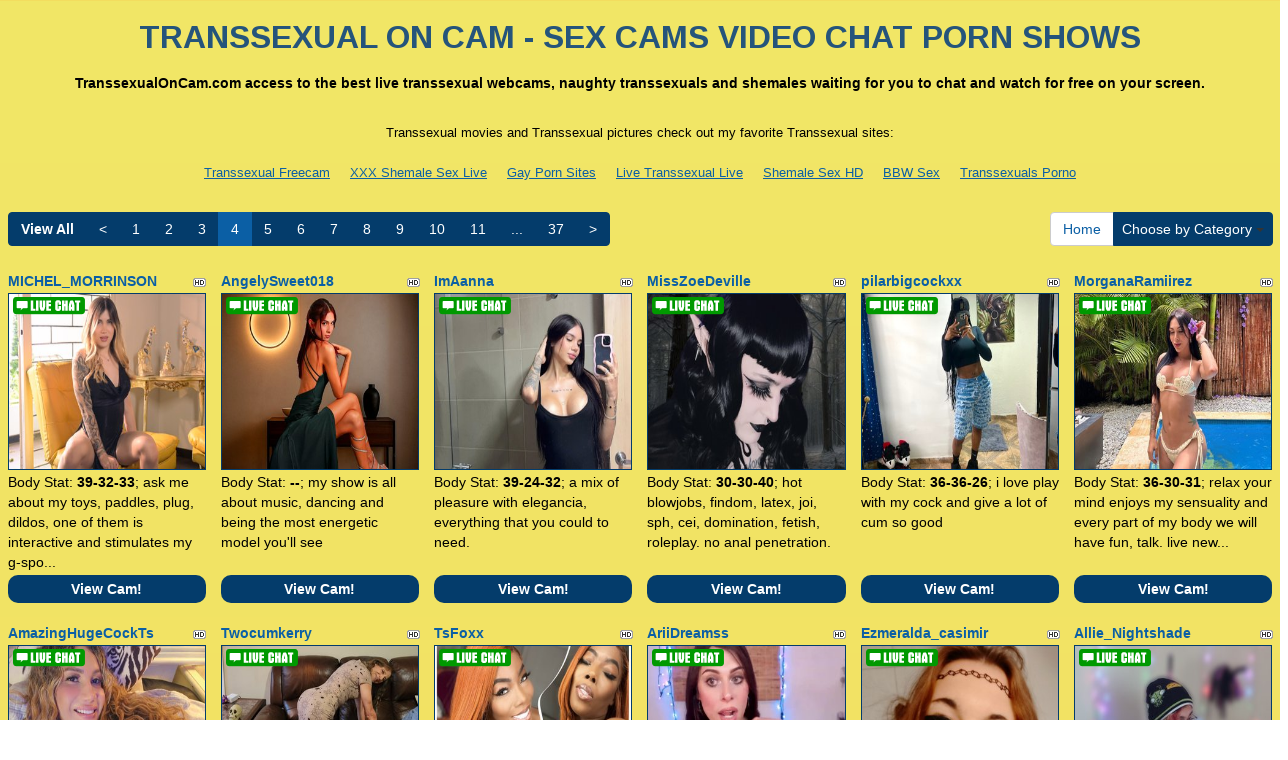

--- FILE ---
content_type: text/html; charset=UTF-8
request_url: http://www.transsexualoncam.com/?page=4
body_size: 13039
content:
<!DOCTYPE html>
<html lang="en">
<head>
<meta charset="utf-8">
<title>Transsexual On Cam - Sex Cams Video Chat Porn Shows (Page 4)</title>
<meta name="viewport" content="width=device-width, initial-scale=1.0">
<link href="http://fonts.googleapis.com/css?family=Arimo:400,700" rel="stylesheet" type="text/css">
<link href="css/bootstrap.min.css" rel="stylesheet">
<link href="style.php" rel="stylesheet">

<meta name="keywords" content="transsexual on cam, transsexual cam, transsexual live, transsexual chat, video chat, sex cam, free, free transsexual cam" />
<meta name="description" content="TranssexualOnCam.com access to the best live transsexual webcams, naughty transsexuals and shemales waiting for you to chat and watch for free on your screen." />
<meta property="og:title" content="Transsexual On Cam - Sex Cams Video Chat Porn Shows (Page 4)" />
<meta property="og:description" content="TranssexualOnCam.com access to the best live transsexual webcams, naughty transsexuals and shemales waiting for you to chat and watch for free on your screen."/>
<meta property="og:url" content="http://www.transsexualoncam.com/?page=4"/>
<meta property="og:site_name" content="TranssexualOnCam.com"/>

<script type="text/javascript">
  var _gaq = _gaq || [];
  _gaq.push(['_setAccount', 'UA-40687298-79']);
  _gaq.push(['_trackPageview']);

  (function() {
    var ga = document.createElement('script'); ga.type = 'text/javascript'; ga.async = true;
    ga.src = ('https:' == document.location.protocol ? 'https://ssl' : 'http://www') + '.google-analytics.com/ga.js';
    var s = document.getElementsByTagName('script')[0]; s.parentNode.insertBefore(ga, s);
  })();
</script>
</head>
<body>
<div class="wrap">
<div class="container">

<header>
<h1>TRANSSEXUAL ON CAM - SEX CAMS VIDEO CHAT PORN SHOWS</h1>
<h2>TranssexualOnCam.com access to the best live transsexual webcams, naughty transsexuals and shemales waiting for you to chat and watch for free on your screen.</h2>
</header>

<div align="center">
	<table border="0" id="table2" cellpadding="10">
		<tr>
			<td align="center" colspan="7">
			<font size="2">Transsexual movies and Transsexual pictures check out my favorite Transsexual sites:</font></td>
		</tr>
		<tr>
	    <td align="center" valign="middle"><font size="2"><a href="http://transsexualfreecam.com" target="_blank">Transsexual Freecam</a></font></td>
	    <td align="center" valign="middle"><font size="2"><a href="http://www.xxxshemalesexlive.com" target="_blank">XXX Shemale Sex Live</a></font></td>
	    <td align="center" valign="middle"><font size="2"><a href="http://www.allgaysitespass.com/" target="_blank">Gay Porn Sites</a></font></td>
		<td align="center" valign="middle"><font size="2"><a href="http://livetranssexuallive.com" target="_blank">Live Transsexual Live</a></font></td>
		<td align="center" valign="middle"><font size="2"><a href="http://www.shemalesexhd.com" target="_blank">Shemale Sex HD</a></font></td>	
		<td align="center" valign="middle"><font size="2"><a href="http://www.bbwhunter.com/" target="_blank">BBW Sex</a></font></td> 
		<td align="center" valign="middle"><font size="2"><a href="http://www.transsexualsporno.com" target="_blank">Transsexuals Porno</a></font></td>
		</tr>
	</table>
</div>


<div class="maincontent">

<div class="toppg"><div class="row"><div class="col-lg-9 col-md-9 col-sm-9"><ul class="pagination"><li class="viewal"><a href="http://www.itslive.com/webcam/fetish/tranny/?AFNO=PPS=illanpa" target="_blank">View All</a></li><li class='frtyk'><a href='?page=3'>&lt;</a></li><li><a href='?page=1'>1</a></li><li><a href='?page=2'>2</a></li><li><a href='?page=3'>3</a></li><li class='active'><span>4</span></li><li><a href='?page=5'>5</a></li><li><a href='?page=6'>6</a></li><li><a href='?page=7'>7</a></li><li><a href='?page=8'>8</a></li><li><a href='?page=9'>9</a></li><li><a href='?page=10'>10</a></li><li><a href='?page=11'>11</a></li><li class='pgdot'><span>...</span></li><li><a href='?page=37'>37</a></li><li><a href='?page=5'>&gt;</a></li></ul></div><div class="col-lg-3 col-md-3 col-sm-3"><div class="nichbox"><div class="btn-group pull-right"><a href="/" class="btn btn-default" style="text-decoration:none">Home</a> <button type="button" class="btn btn-default btn-cat dropdown-toggle" data-toggle="dropdown">Choose by Category <span class="caret"></span></button><ul class="dropdown-menu" role="menu"><li><a href="index.php?newniche=anal-sex&amp;page=1"> Ass Porn</a></li><li><a href="index.php?newniche=asian-girls&amp;page=1"> Nude Asian Girls</a></li><li><a href="index.php?newniche=babes&amp;page=1"> Nasty Babes</a></li><li><a href="index.php?newniche=bbw&amp;page=1"> Nude BBWs</a></li><li><a href="index.php?newniche=big-tits&amp;page=1"> Sexy Big Tits</a></li><li><a href="index.php?newniche=blonde-girls&amp;page=1"> Hot Blonde Babes</a></li><li><a href="index.php?newniche=fetish/bdsm&amp;page=1"> Sexy Bdsm</a></li><li><a href="index.php?newniche=brunette-girls&amp;page=1"> Hot Brunettes</a></li><li><a href="index.php?newniche=college-girls&amp;page=1"> Beautiful College Women</a></li><li><a href="index.php?newniche=straight-couples&amp;page=1"> Nude Couples</a></li><li><a href="index.php?newniche=curvy&amp;page=1"> Naughty Chubbies</a></li><li><a href="index.php?newniche=ebony-girls&amp;page=1"> Hot Black Girl</a></li><li><a href="index.php?newniche=granny&amp;page=1"> Dirty Old Granny</a></li><li><a href="index.php?newniche=group-sex&amp;page=1"> Orgy</a></li><li><a href="index.php?newniche=hairy-girls&amp;page=1"> Hairy Pussy Girl</a></li><li><a href="index.php?newniche=housewives&amp;page=1"></a></li><li><a href="index.php?newniche=huge-tits&amp;page=1"> Huge Breast Girl</a></li><li><a href="index.php?newniche=latin-girls&amp;page=1"> Latina Chicks</a></li><li><a href="index.php?newniche=fetish/leather&amp;page=1"> Nude Leathers</a></li><li><a href="index.php?newniche=lesbian-couples&amp;page=1"> Sexy Lesbian Woman</a></li><li><a href="index.php?newniche=mature-women&amp;page=1"> Nude Older Babes</a></li><li><a href="index.php?newniche=medium-tits&amp;page=1"> Hot Medium Boob</a></li><li><a href="index.php?newniche=petite-girls&amp;page=1"> Sexy Petite Girl</a></li><li><a href="index.php?newniche=pornstars&amp;page=1"> Famous Pornostar</a></li><li><a href="index.php?newniche=redhead-girls&amp;page=1"> Hot Redhead Women</a></li><li><a href="index.php?newniche=shaved&amp;page=1"> Hot Shaved Pussy Babes</a></li><li><a href="index.php?newniche=small-tits&amp;page=1"> Hot Small Breast Babes</a></li><li><a href="index.php?newniche=teen-girls&amp;page=1"> Horny Teen</a></li><li><a href="index.php?newniche=girls-with-toys&amp;page=1">Sex Toys</a></li><li><a href="index.php?newniche=trimmed&amp;page=1"> Beautiful Trimmed Pussys</a></li><li><a href="index.php?newniche=white-girls&amp;page=1"> White Women</a></li><li><a href="index.php?newniche=fetish/shemales&amp;page=1"> Hot Transexuals</a></li><li><a href="index.php?newniche=fetish/tranny&amp;page=1"> Hot Transgender</a></li><li><a href="index.php?newniche=pregnant-women&amp;page=1"> Sexy Pregnant Babes</a></li><li><a href="index.php?newniche=smoking-cigars&amp;page=1"> Hot Smoking Woman</a></li><li><a href="index.php?newniche=feet-fetish&amp;page=1"> Beautiful Foot Fetishs</a></li><li><a href="index.php?newniche=non-nude/girlfriends&amp;page=1"> Girl Friend</a></li><li><a href="index.php?newniche=non-nude/guy-friends&amp;page=1"> Talk Guy Friend</a></li></ul></div></div></div></div></div><div class="clearfix"></div>
<div class="row tabletnb">
<div class="col-lg-2 col-md-2 col-sm-4 col-xs-6" title="MICHEL_MORRINSON"><div class="tdtitle"><div class="stathd"><img src="a61dc5c31ac4c893ee2d4e51d4e46b18.png" alt="stat"></div><a href="http://www.itslive.com/cam/MICHEL_MORRINSON/?AFNO=illanpa.7.126.251.0.0.0.0.0" target="_blank">MICHEL_MORRINSON</a></div><div class="tdtnb"><div class="fltx"><img src="cf14de563b96fe451b50d2bfe5e46bc7.png" alt="stat"></div><a href="http://www.itslive.com/cam/MICHEL_MORRINSON/?AFNO=illanpa.7.126.251.0.0.0.0.0" target="_blank"><img src="//imagetransform.icfcdn.com/avatar/MICHEL_MORRINSON.jpeg" alt="MICHEL_MORRINSON" class="bigpict"></a></div><div class="tddesc"><div>Body Stat: <b>39-32-33</b>; ask me about my toys, paddles, plug, dildos, one of them is interactive and stimulates my g-spo...</div></div><div class="tdbuttn lnkbtn"><a href="http://www.itslive.com/cam/MICHEL_MORRINSON/?AFNO=illanpa.7.126.251.0.0.0.0.0" target="_blank">View Cam!</a></div></div>
<div class="col-lg-2 col-md-2 col-sm-4 col-xs-6" title="AngelySweet018"><div class="tdtitle"><div class="stathd"><img src="a61dc5c31ac4c893ee2d4e51d4e46b18.png" alt="stat"></div><a href="http://www.itslive.com/cam/AngelySweet018/?AFNO=illanpa.7.126.251.0.0.0.0.0" target="_blank">AngelySweet018</a></div><div class="tdtnb"><div class="fltx"><img src="cf14de563b96fe451b50d2bfe5e46bc7.png" alt="stat"></div><a href="http://www.itslive.com/cam/AngelySweet018/?AFNO=illanpa.7.126.251.0.0.0.0.0" target="_blank"><img src="//imagetransform.icfcdn.com/avatar/AngelySweet018.jpeg" alt="AngelySweet018" class="bigpict"></a></div><div class="tddesc"><div>Body Stat: <b>--</b>; my show is all about music, dancing and being the most energetic model you'll see</div></div><div class="tdbuttn lnkbtn"><a href="http://www.itslive.com/cam/AngelySweet018/?AFNO=illanpa.7.126.251.0.0.0.0.0" target="_blank">View Cam!</a></div></div>
<div class="col-lg-2 col-md-2 col-sm-4 col-xs-6" title="ImAanna"><div class="tdtitle"><div class="stathd"><img src="a61dc5c31ac4c893ee2d4e51d4e46b18.png" alt="stat"></div><a href="http://www.itslive.com/cam/ImAanna/?AFNO=illanpa.7.126.251.0.0.0.0.0" target="_blank">ImAanna</a></div><div class="tdtnb"><div class="fltx"><img src="cf14de563b96fe451b50d2bfe5e46bc7.png" alt="stat"></div><a href="http://www.itslive.com/cam/ImAanna/?AFNO=illanpa.7.126.251.0.0.0.0.0" target="_blank"><img src="//imagetransform.icfcdn.com/avatar/ImAanna.jpeg" alt="ImAanna" class="bigpict"></a></div><div class="tddesc"><div>Body Stat: <b>39-24-32</b>; a mix of pleasure with elegancia, everything that you could to need.</div></div><div class="tdbuttn lnkbtn"><a href="http://www.itslive.com/cam/ImAanna/?AFNO=illanpa.7.126.251.0.0.0.0.0" target="_blank">View Cam!</a></div></div>
<div class="col-lg-2 col-md-2 col-sm-4 col-xs-6" title="MissZoeDeville"><div class="tdtitle"><div class="stathd"><img src="a61dc5c31ac4c893ee2d4e51d4e46b18.png" alt="stat"></div><a href="http://www.itslive.com/cam/MissZoeDeville/?AFNO=illanpa.7.126.251.0.0.0.0.0" target="_blank">MissZoeDeville</a></div><div class="tdtnb"><div class="fltx"><img src="cf14de563b96fe451b50d2bfe5e46bc7.png" alt="stat"></div><a href="http://www.itslive.com/cam/MissZoeDeville/?AFNO=illanpa.7.126.251.0.0.0.0.0" target="_blank"><img src="//imagetransform.icfcdn.com/avatar/MissZoeDeville.jpeg" alt="MissZoeDeville" class="bigpict"></a></div><div class="tddesc"><div>Body Stat: <b>30-30-40</b>; hot blowjobs, findom, latex, joi, sph, cei, domination, fetish, roleplay.  no anal penetration.</div></div><div class="tdbuttn lnkbtn"><a href="http://www.itslive.com/cam/MissZoeDeville/?AFNO=illanpa.7.126.251.0.0.0.0.0" target="_blank">View Cam!</a></div></div>
<div class="col-lg-2 col-md-2 col-sm-4 col-xs-6" title="pilarbigcockxx"><div class="tdtitle"><div class="stathd"><img src="a61dc5c31ac4c893ee2d4e51d4e46b18.png" alt="stat"></div><a href="http://www.itslive.com/cam/pilarbigcockxx/?AFNO=illanpa.7.126.251.0.0.0.0.0" target="_blank">pilarbigcockxx</a></div><div class="tdtnb"><div class="fltx"><img src="cf14de563b96fe451b50d2bfe5e46bc7.png" alt="stat"></div><a href="http://www.itslive.com/cam/pilarbigcockxx/?AFNO=illanpa.7.126.251.0.0.0.0.0" target="_blank"><img src="//imagetransform.icfcdn.com/avatar/pilarbigcockxx.jpeg" alt="pilarbigcockxx" class="bigpict"></a></div><div class="tddesc"><div>Body Stat: <b>36-36-26</b>; i love play with my cock and give a lot of cum so good</div></div><div class="tdbuttn lnkbtn"><a href="http://www.itslive.com/cam/pilarbigcockxx/?AFNO=illanpa.7.126.251.0.0.0.0.0" target="_blank">View Cam!</a></div></div>
<div class="col-lg-2 col-md-2 col-sm-4 col-xs-6" title="MorganaRamiirez"><div class="tdtitle"><div class="stathd"><img src="a61dc5c31ac4c893ee2d4e51d4e46b18.png" alt="stat"></div><a href="http://www.itslive.com/cam/MorganaRamiirez/?AFNO=illanpa.7.126.251.0.0.0.0.0" target="_blank">MorganaRamiirez</a></div><div class="tdtnb"><div class="fltx"><img src="cf14de563b96fe451b50d2bfe5e46bc7.png" alt="stat"></div><a href="http://www.itslive.com/cam/MorganaRamiirez/?AFNO=illanpa.7.126.251.0.0.0.0.0" target="_blank"><img src="//imagetransform.icfcdn.com/avatar/MorganaRamiirez.jpeg" alt="MorganaRamiirez" class="bigpict"></a></div><div class="tddesc"><div>Body Stat: <b>36-30-31</b>; relax your mind enjoys my sensuality and every part of my body we will have fun, talk. live new...</div></div><div class="tdbuttn lnkbtn"><a href="http://www.itslive.com/cam/MorganaRamiirez/?AFNO=illanpa.7.126.251.0.0.0.0.0" target="_blank">View Cam!</a></div></div>
</div>
<div class="row tabletnb">
<div class="col-lg-2 col-md-2 col-sm-4 col-xs-6" title="AmazingHugeCockTs"><div class="tdtitle"><div class="stathd"><img src="a61dc5c31ac4c893ee2d4e51d4e46b18.png" alt="stat"></div><a href="http://www.itslive.com/cam/AmazingHugeCockTs/?AFNO=illanpa.7.126.251.0.0.0.0.0" target="_blank">AmazingHugeCockTs</a></div><div class="tdtnb"><div class="fltx"><img src="cf14de563b96fe451b50d2bfe5e46bc7.png" alt="stat"></div><a href="http://www.itslive.com/cam/AmazingHugeCockTs/?AFNO=illanpa.7.126.251.0.0.0.0.0" target="_blank"><img src="//imagetransform.icfcdn.com/avatar/AmazingHugeCockTs.jpeg" alt="AmazingHugeCockTs" class="bigpict"></a></div><div class="tddesc"><div>Body Stat: <b>40-53-42</b>; </div></div><div class="tdbuttn lnkbtn"><a href="http://www.itslive.com/cam/AmazingHugeCockTs/?AFNO=illanpa.7.126.251.0.0.0.0.0" target="_blank">View Cam!</a></div></div>
<div class="col-lg-2 col-md-2 col-sm-4 col-xs-6" title="Twocumkerry"><div class="tdtitle"><div class="stathd"><img src="a61dc5c31ac4c893ee2d4e51d4e46b18.png" alt="stat"></div><a href="http://www.itslive.com/cam/Twocumkerry/?AFNO=illanpa.7.126.251.0.0.0.0.0" target="_blank">Twocumkerry</a></div><div class="tdtnb"><div class="fltx"><img src="cf14de563b96fe451b50d2bfe5e46bc7.png" alt="stat"></div><a href="http://www.itslive.com/cam/Twocumkerry/?AFNO=illanpa.7.126.251.0.0.0.0.0" target="_blank"><img src="//imagetransform.icfcdn.com/avatar/Twocumkerry.jpeg" alt="Twocumkerry" class="bigpict"></a></div><div class="tddesc"><div>Body Stat: <b>--</b>; </div></div><div class="tdbuttn lnkbtn"><a href="http://www.itslive.com/cam/Twocumkerry/?AFNO=illanpa.7.126.251.0.0.0.0.0" target="_blank">View Cam!</a></div></div>
<div class="col-lg-2 col-md-2 col-sm-4 col-xs-6" title="TsFoxx"><div class="tdtitle"><div class="stathd"><img src="a61dc5c31ac4c893ee2d4e51d4e46b18.png" alt="stat"></div><a href="http://www.itslive.com/cam/TsFoxx/?AFNO=illanpa.7.126.251.0.0.0.0.0" target="_blank">TsFoxx</a></div><div class="tdtnb"><div class="fltx"><img src="cf14de563b96fe451b50d2bfe5e46bc7.png" alt="stat"></div><a href="http://www.itslive.com/cam/TsFoxx/?AFNO=illanpa.7.126.251.0.0.0.0.0" target="_blank"><img src="//imagetransform.icfcdn.com/avatar/TsFoxx.jpeg" alt="TsFoxx" class="bigpict"></a></div><div class="tddesc"><div>Body Stat: <b>36-30-42</b>; ts mya foxx is the name my room is an extremely passionate and sensual place filled with myster...</div></div><div class="tdbuttn lnkbtn"><a href="http://www.itslive.com/cam/TsFoxx/?AFNO=illanpa.7.126.251.0.0.0.0.0" target="_blank">View Cam!</a></div></div>
<div class="col-lg-2 col-md-2 col-sm-4 col-xs-6" title="AriiDreamss"><div class="tdtitle"><div class="stathd"><img src="a61dc5c31ac4c893ee2d4e51d4e46b18.png" alt="stat"></div><a href="http://www.itslive.com/cam/AriiDreamss/?AFNO=illanpa.7.126.251.0.0.0.0.0" target="_blank">AriiDreamss</a></div><div class="tdtnb"><div class="fltx"><img src="cf14de563b96fe451b50d2bfe5e46bc7.png" alt="stat"></div><a href="http://www.itslive.com/cam/AriiDreamss/?AFNO=illanpa.7.126.251.0.0.0.0.0" target="_blank"><img src="//imagetransform.icfcdn.com/avatar/AriiDreamss.jpeg" alt="AriiDreamss" class="bigpict"></a></div><div class="tddesc"><div>Body Stat: <b>36-30-40</b>; close your eyes and picture me gently rubbing a pickle across yours lips as you jerk off and do...</div></div><div class="tdbuttn lnkbtn"><a href="http://www.itslive.com/cam/AriiDreamss/?AFNO=illanpa.7.126.251.0.0.0.0.0" target="_blank">View Cam!</a></div></div>
<div class="col-lg-2 col-md-2 col-sm-4 col-xs-6" title="Ezmeralda_casimir"><div class="tdtitle"><div class="stathd"><img src="a61dc5c31ac4c893ee2d4e51d4e46b18.png" alt="stat"></div><a href="http://www.itslive.com/cam/Ezmeralda_casimir/?AFNO=illanpa.7.126.251.0.0.0.0.0" target="_blank">Ezmeralda_casimir</a></div><div class="tdtnb"><div class="fltx"><img src="cf14de563b96fe451b50d2bfe5e46bc7.png" alt="stat"></div><a href="http://www.itslive.com/cam/Ezmeralda_casimir/?AFNO=illanpa.7.126.251.0.0.0.0.0" target="_blank"><img src="//imagetransform.icfcdn.com/avatar/Ezmeralda_casimir.jpeg" alt="Ezmeralda_casimir" class="bigpict"></a></div><div class="tddesc"><div>Body Stat: <b>38-35-38</b>; </div></div><div class="tdbuttn lnkbtn"><a href="http://www.itslive.com/cam/Ezmeralda_casimir/?AFNO=illanpa.7.126.251.0.0.0.0.0" target="_blank">View Cam!</a></div></div>
<div class="col-lg-2 col-md-2 col-sm-4 col-xs-6" title="Allie_Nightshade"><div class="tdtitle"><div class="stathd"><img src="a61dc5c31ac4c893ee2d4e51d4e46b18.png" alt="stat"></div><a href="http://www.itslive.com/cam/Allie_Nightshade/?AFNO=illanpa.7.126.251.0.0.0.0.0" target="_blank">Allie_Nightshade</a></div><div class="tdtnb"><div class="fltx"><img src="cf14de563b96fe451b50d2bfe5e46bc7.png" alt="stat"></div><a href="http://www.itslive.com/cam/Allie_Nightshade/?AFNO=illanpa.7.126.251.0.0.0.0.0" target="_blank"><img src="//imagetransform.icfcdn.com/avatar/Allie_Nightshade.jpeg" alt="Allie_Nightshade" class="bigpict"></a></div><div class="tddesc"><div>Body Stat: <b>34-27-</b>; experience the thrill of control and surrender! watch me bound, teased with a vibrating plug, e...</div></div><div class="tdbuttn lnkbtn"><a href="http://www.itslive.com/cam/Allie_Nightshade/?AFNO=illanpa.7.126.251.0.0.0.0.0" target="_blank">View Cam!</a></div></div>
</div>
<div class="row tabletnb">
<div class="col-lg-2 col-md-2 col-sm-4 col-xs-6" title="CuriousIrene"><div class="tdtitle"><div class="stathd"><img src="a61dc5c31ac4c893ee2d4e51d4e46b18.png" alt="stat"></div><a href="http://www.itslive.com/cam/CuriousIrene/?AFNO=illanpa.7.126.251.0.0.0.0.0" target="_blank">CuriousIrene</a></div><div class="tdtnb"><div class="fltx"><img src="cf14de563b96fe451b50d2bfe5e46bc7.png" alt="stat"></div><a href="http://www.itslive.com/cam/CuriousIrene/?AFNO=illanpa.7.126.251.0.0.0.0.0" target="_blank"><img src="//imagetransform.icfcdn.com/avatar/CuriousIrene.jpeg" alt="CuriousIrene" class="bigpict"></a></div><div class="tddesc"><div>Body Stat: <b>35-25-33</b>; </div></div><div class="tdbuttn lnkbtn"><a href="http://www.itslive.com/cam/CuriousIrene/?AFNO=illanpa.7.126.251.0.0.0.0.0" target="_blank">View Cam!</a></div></div>
<div class="col-lg-2 col-md-2 col-sm-4 col-xs-6" title="Maditronnn"><div class="tdtitle"><div class="stathd"><img src="a61dc5c31ac4c893ee2d4e51d4e46b18.png" alt="stat"></div><a href="http://www.itslive.com/cam/Maditronnn/?AFNO=illanpa.7.126.251.0.0.0.0.0" target="_blank">Maditronnn</a></div><div class="tdtnb"><div class="fltx"><img src="cf14de563b96fe451b50d2bfe5e46bc7.png" alt="stat"></div><a href="http://www.itslive.com/cam/Maditronnn/?AFNO=illanpa.7.126.251.0.0.0.0.0" target="_blank"><img src="//imagetransform.icfcdn.com/avatar/Maditronnn.jpeg" alt="Maditronnn" class="bigpict"></a></div><div class="tddesc"><div>Body Stat: <b>32-29-31</b>; welcome to mistress maditron's world! in my show you can experience a wide variety of kinks & f...</div></div><div class="tdbuttn lnkbtn"><a href="http://www.itslive.com/cam/Maditronnn/?AFNO=illanpa.7.126.251.0.0.0.0.0" target="_blank">View Cam!</a></div></div>
<div class="col-lg-2 col-md-2 col-sm-4 col-xs-6" title="hard28wet"><div class="tdtitle"><div class="stathd"><img src="a61dc5c31ac4c893ee2d4e51d4e46b18.png" alt="stat"></div><a href="http://www.itslive.com/cam/hard28wet/?AFNO=illanpa.7.126.251.0.0.0.0.0" target="_blank">hard28wet</a></div><div class="tdtnb"><div class="fltx"><img src="cf14de563b96fe451b50d2bfe5e46bc7.png" alt="stat"></div><a href="http://www.itslive.com/cam/hard28wet/?AFNO=illanpa.7.126.251.0.0.0.0.0" target="_blank"><img src="//imagetransform.icfcdn.com/avatar/hard28wet.jpeg" alt="hard28wet" class="bigpict"></a></div><div class="tddesc"><div>Body Stat: <b>-38-36</b>; sweet and tender or rough and kinky, my site will fulfill your wildest dreams, full nudity in p...</div></div><div class="tdbuttn lnkbtn"><a href="http://www.itslive.com/cam/hard28wet/?AFNO=illanpa.7.126.251.0.0.0.0.0" target="_blank">View Cam!</a></div></div>
<div class="col-lg-2 col-md-2 col-sm-4 col-xs-6" title="SunflowerGoddess3333"><div class="tdtitle"><div class="stathd"><img src="a61dc5c31ac4c893ee2d4e51d4e46b18.png" alt="stat"></div><a href="http://www.itslive.com/cam/SunflowerGoddess3333/?AFNO=illanpa.7.126.251.0.0.0.0.0" target="_blank">SunflowerGoddess3333</a></div><div class="tdtnb"><div class="fltx"><img src="cf14de563b96fe451b50d2bfe5e46bc7.png" alt="stat"></div><a href="http://www.itslive.com/cam/SunflowerGoddess3333/?AFNO=illanpa.7.126.251.0.0.0.0.0" target="_blank"><img src="//imagetransform.icfcdn.com/avatar/SunflowerGoddess3333.jpeg" alt="SunflowerGoddess3333" class="bigpict"></a></div><div class="tddesc"><div>Body Stat: <b>--</b>; </div></div><div class="tdbuttn lnkbtn"><a href="http://www.itslive.com/cam/SunflowerGoddess3333/?AFNO=illanpa.7.126.251.0.0.0.0.0" target="_blank">View Cam!</a></div></div>
<div class="col-lg-2 col-md-2 col-sm-4 col-xs-6" title="BlissBarbie19"><div class="tdtitle"><div class="stathd"><img src="a61dc5c31ac4c893ee2d4e51d4e46b18.png" alt="stat"></div><a href="http://www.itslive.com/cam/BlissBarbie19/?AFNO=illanpa.7.126.251.0.0.0.0.0" target="_blank">BlissBarbie19</a></div><div class="tdtnb"><div class="fltx"><img src="cf14de563b96fe451b50d2bfe5e46bc7.png" alt="stat"></div><a href="http://www.itslive.com/cam/BlissBarbie19/?AFNO=illanpa.7.126.251.0.0.0.0.0" target="_blank"><img src="//imagetransform.icfcdn.com/avatar/BlissBarbie19.jpeg" alt="BlissBarbie19" class="bigpict"></a></div><div class="tddesc"><div>Body Stat: <b>27-28-26</b>; </div></div><div class="tdbuttn lnkbtn"><a href="http://www.itslive.com/cam/BlissBarbie19/?AFNO=illanpa.7.126.251.0.0.0.0.0" target="_blank">View Cam!</a></div></div>
<div class="col-lg-2 col-md-2 col-sm-4 col-xs-6" title="Azurea69"><div class="tdtitle"><div class="stathd"><img src="a61dc5c31ac4c893ee2d4e51d4e46b18.png" alt="stat"></div><a href="http://www.itslive.com/cam/Azurea69/?AFNO=illanpa.7.126.251.0.0.0.0.0" target="_blank">Azurea69</a></div><div class="tdtnb"><div class="fltx"><img src="cf14de563b96fe451b50d2bfe5e46bc7.png" alt="stat"></div><a href="http://www.itslive.com/cam/Azurea69/?AFNO=illanpa.7.126.251.0.0.0.0.0" target="_blank"><img src="//imagetransform.icfcdn.com/avatar/Azurea69.jpeg" alt="Azurea69" class="bigpict"></a></div><div class="tddesc"><div>Body Stat: <b>59-36-37</b>; whether you want me as a cruel domme or an eager sub, i'll take you where you need to go. i str...</div></div><div class="tdbuttn lnkbtn"><a href="http://www.itslive.com/cam/Azurea69/?AFNO=illanpa.7.126.251.0.0.0.0.0" target="_blank">View Cam!</a></div></div>
</div>
<div class="row tabletnb">
<div class="col-lg-2 col-md-2 col-sm-4 col-xs-6" title="MellowDitz"><div class="tdtitle"><div class="stathd"><img src="a61dc5c31ac4c893ee2d4e51d4e46b18.png" alt="stat"></div><a href="http://www.itslive.com/cam/MellowDitz/?AFNO=illanpa.7.126.251.0.0.0.0.0" target="_blank">MellowDitz</a></div><div class="tdtnb"><div class="fltx"><img src="cf14de563b96fe451b50d2bfe5e46bc7.png" alt="stat"></div><a href="http://www.itslive.com/cam/MellowDitz/?AFNO=illanpa.7.126.251.0.0.0.0.0" target="_blank"><img src="//imagetransform.icfcdn.com/avatar/MellowDitz.jpeg" alt="MellowDitz" class="bigpict"></a></div><div class="tddesc"><div>Body Stat: <b>36-32-37</b>; </div></div><div class="tdbuttn lnkbtn"><a href="http://www.itslive.com/cam/MellowDitz/?AFNO=illanpa.7.126.251.0.0.0.0.0" target="_blank">View Cam!</a></div></div>
<div class="col-lg-2 col-md-2 col-sm-4 col-xs-6" title="Billiebonez"><div class="tdtitle"><div class="stathd"><img src="a61dc5c31ac4c893ee2d4e51d4e46b18.png" alt="stat"></div><a href="http://www.itslive.com/cam/Billiebonez/?AFNO=illanpa.7.126.251.0.0.0.0.0" target="_blank">Billiebonez</a></div><div class="tdtnb"><div class="fltx"><img src="cf14de563b96fe451b50d2bfe5e46bc7.png" alt="stat"></div><a href="http://www.itslive.com/cam/Billiebonez/?AFNO=illanpa.7.126.251.0.0.0.0.0" target="_blank"><img src="//imagetransform.icfcdn.com/avatar/Billiebonez.jpeg" alt="Billiebonez" class="bigpict"></a></div><div class="tddesc"><div>Body Stat: <b>36-29-36</b>; sweet and submissive trans girl plays with toys and herself!</div></div><div class="tdbuttn lnkbtn"><a href="http://www.itslive.com/cam/Billiebonez/?AFNO=illanpa.7.126.251.0.0.0.0.0" target="_blank">View Cam!</a></div></div>
<div class="col-lg-2 col-md-2 col-sm-4 col-xs-6" title="Urtransgf"><div class="tdtitle"><div class="stathd"><img src="a61dc5c31ac4c893ee2d4e51d4e46b18.png" alt="stat"></div><a href="http://www.itslive.com/cam/Urtransgf/?AFNO=illanpa.7.126.251.0.0.0.0.0" target="_blank">Urtransgf</a></div><div class="tdtnb"><div class="fltx"><img src="cf14de563b96fe451b50d2bfe5e46bc7.png" alt="stat"></div><a href="http://www.itslive.com/cam/Urtransgf/?AFNO=illanpa.7.126.251.0.0.0.0.0" target="_blank"><img src="//imagetransform.icfcdn.com/avatar/Urtransgf.jpeg" alt="Urtransgf" class="bigpict"></a></div><div class="tddesc"><div>Body Stat: <b>--</b>; i like to chat, show off my curvy body and big bulge, and play with myself for you.</div></div><div class="tdbuttn lnkbtn"><a href="http://www.itslive.com/cam/Urtransgf/?AFNO=illanpa.7.126.251.0.0.0.0.0" target="_blank">View Cam!</a></div></div>
<div class="col-lg-2 col-md-2 col-sm-4 col-xs-6" title="rosalynhemlock"><div class="tdtitle"><div class="stathd"><img src="a61dc5c31ac4c893ee2d4e51d4e46b18.png" alt="stat"></div><a href="http://www.itslive.com/cam/rosalynhemlock/?AFNO=illanpa.7.126.251.0.0.0.0.0" target="_blank">rosalynhemlock</a></div><div class="tdtnb"><div class="fltx"><img src="cf14de563b96fe451b50d2bfe5e46bc7.png" alt="stat"></div><a href="http://www.itslive.com/cam/rosalynhemlock/?AFNO=illanpa.7.126.251.0.0.0.0.0" target="_blank"><img src="//imagetransform.icfcdn.com/avatar/rosalynhemlock.jpeg" alt="rosalynhemlock" class="bigpict"></a></div><div class="tddesc"><div>Body Stat: <b>39-28-36</b>; </div></div><div class="tdbuttn lnkbtn"><a href="http://www.itslive.com/cam/rosalynhemlock/?AFNO=illanpa.7.126.251.0.0.0.0.0" target="_blank">View Cam!</a></div></div>
<div class="col-lg-2 col-md-2 col-sm-4 col-xs-6" title="AngelDucati"><div class="tdtitle"><div class="stathd"><img src="a61dc5c31ac4c893ee2d4e51d4e46b18.png" alt="stat"></div><a href="http://www.itslive.com/cam/AngelDucati/?AFNO=illanpa.7.126.251.0.0.0.0.0" target="_blank">AngelDucati</a></div><div class="tdtnb"><div class="fltx"><img src="cf14de563b96fe451b50d2bfe5e46bc7.png" alt="stat"></div><a href="http://www.itslive.com/cam/AngelDucati/?AFNO=illanpa.7.126.251.0.0.0.0.0" target="_blank"><img src="//imagetransform.icfcdn.com/avatar/AngelDucati.jpeg" alt="AngelDucati" class="bigpict"></a></div><div class="tddesc"><div>Body Stat: <b>36-26-30</b>; in my show we will have a lot of dirty nude fun and role-play also adventure into a real wild s...</div></div><div class="tdbuttn lnkbtn"><a href="http://www.itslive.com/cam/AngelDucati/?AFNO=illanpa.7.126.251.0.0.0.0.0" target="_blank">View Cam!</a></div></div>
<div class="col-lg-2 col-md-2 col-sm-4 col-xs-6" title="Kris_srose"><div class="tdtitle"><div class="stathd"><img src="a61dc5c31ac4c893ee2d4e51d4e46b18.png" alt="stat"></div><a href="http://www.itslive.com/cam/Kris_srose/?AFNO=illanpa.7.126.251.0.0.0.0.0" target="_blank">Kris_srose</a></div><div class="tdtnb"><div class="fltx"><img src="cf14de563b96fe451b50d2bfe5e46bc7.png" alt="stat"></div><a href="http://www.itslive.com/cam/Kris_srose/?AFNO=illanpa.7.126.251.0.0.0.0.0" target="_blank"><img src="//imagetransform.icfcdn.com/avatar/Kris_srose.jpeg" alt="Kris_srose" class="bigpict"></a></div><div class="tddesc"><div>Body Stat: <b>32-25-25</b>; hi guys i'm kris i'm an 18 year old trans porn star 
i have a big shecock and cute sheballs i l...</div></div><div class="tdbuttn lnkbtn"><a href="http://www.itslive.com/cam/Kris_srose/?AFNO=illanpa.7.126.251.0.0.0.0.0" target="_blank">View Cam!</a></div></div>
</div>
<div class="row tabletnb">
<div class="col-lg-2 col-md-2 col-sm-4 col-xs-6" title="CandassWolf"><div class="tdtitle"><div class="stathd"><img src="a61dc5c31ac4c893ee2d4e51d4e46b18.png" alt="stat"></div><a href="http://www.itslive.com/cam/CandassWolf/?AFNO=illanpa.7.126.251.0.0.0.0.0" target="_blank">CandassWolf</a></div><div class="tdtnb"><div class="fltx"><img src="cf14de563b96fe451b50d2bfe5e46bc7.png" alt="stat"></div><a href="http://www.itslive.com/cam/CandassWolf/?AFNO=illanpa.7.126.251.0.0.0.0.0" target="_blank"><img src="//imagetransform.icfcdn.com/avatar/CandassWolf.jpeg" alt="CandassWolf" class="bigpict"></a></div><div class="tddesc"><div>Body Stat: <b>38-34-36</b>; i am a beautiful sexy blk/latina trans girl who loves to show off my huge cock i get really hot...</div></div><div class="tdbuttn lnkbtn"><a href="http://www.itslive.com/cam/CandassWolf/?AFNO=illanpa.7.126.251.0.0.0.0.0" target="_blank">View Cam!</a></div></div>
<div class="col-lg-2 col-md-2 col-sm-4 col-xs-6" title="MonalisaMelrose"><div class="tdtitle"><div class="stathd"><img src="a61dc5c31ac4c893ee2d4e51d4e46b18.png" alt="stat"></div><a href="http://www.itslive.com/cam/MonalisaMelrose/?AFNO=illanpa.7.126.251.0.0.0.0.0" target="_blank">MonalisaMelrose</a></div><div class="tdtnb"><div class="fltx"><img src="cf14de563b96fe451b50d2bfe5e46bc7.png" alt="stat"></div><a href="http://www.itslive.com/cam/MonalisaMelrose/?AFNO=illanpa.7.126.251.0.0.0.0.0" target="_blank"><img src="//imagetransform.icfcdn.com/avatar/MonalisaMelrose.jpeg" alt="MonalisaMelrose" class="bigpict"></a></div><div class="tddesc"><div>Body Stat: <b>34-28-40</b>; step into my world of sensual exploration and captivating beauty as i grace your screen with el...</div></div><div class="tdbuttn lnkbtn"><a href="http://www.itslive.com/cam/MonalisaMelrose/?AFNO=illanpa.7.126.251.0.0.0.0.0" target="_blank">View Cam!</a></div></div>
<div class="col-lg-2 col-md-2 col-sm-4 col-xs-6" title="AngelaLongcockTS"><div class="tdtitle"><div class="stathd"><img src="a61dc5c31ac4c893ee2d4e51d4e46b18.png" alt="stat"></div><a href="http://www.itslive.com/cam/AngelaLongcockTS/?AFNO=illanpa.7.126.251.0.0.0.0.0" target="_blank">AngelaLongcockTS</a></div><div class="tdtnb"><div class="fltx"><img src="cf14de563b96fe451b50d2bfe5e46bc7.png" alt="stat"></div><a href="http://www.itslive.com/cam/AngelaLongcockTS/?AFNO=illanpa.7.126.251.0.0.0.0.0" target="_blank"><img src="//imagetransform.icfcdn.com/avatar/AngelaLongcockTS.jpeg" alt="AngelaLongcockTS" class="bigpict"></a></div><div class="tddesc"><div>Body Stat: <b>34-28-36</b>; sit back relax kick those shoes off and indulge in some intelligent conversation, admiration, a...</div></div><div class="tdbuttn lnkbtn"><a href="http://www.itslive.com/cam/AngelaLongcockTS/?AFNO=illanpa.7.126.251.0.0.0.0.0" target="_blank">View Cam!</a></div></div>
<div class="col-lg-2 col-md-2 col-sm-4 col-xs-6" title="edenmutt"><div class="tdtitle"><div class="stathd"><img src="a61dc5c31ac4c893ee2d4e51d4e46b18.png" alt="stat"></div><a href="http://www.itslive.com/cam/edenmutt/?AFNO=illanpa.7.126.251.0.0.0.0.0" target="_blank">edenmutt</a></div><div class="tdtnb"><div class="fltx"><img src="cf14de563b96fe451b50d2bfe5e46bc7.png" alt="stat"></div><a href="http://www.itslive.com/cam/edenmutt/?AFNO=illanpa.7.126.251.0.0.0.0.0" target="_blank"><img src="//imagetransform.icfcdn.com/avatar/edenmutt.jpeg" alt="edenmutt" class="bigpict"></a></div><div class="tddesc"><div>Body Stat: <b>41-35-43</b>; hello! lets flirt a little, and talk about what i can do for you! i love being a good girl. and...</div></div><div class="tdbuttn lnkbtn"><a href="http://www.itslive.com/cam/edenmutt/?AFNO=illanpa.7.126.251.0.0.0.0.0" target="_blank">View Cam!</a></div></div>
<div class="col-lg-2 col-md-2 col-sm-4 col-xs-6" title="CherryTranny"><div class="tdtitle"><div class="stathd"><img src="a61dc5c31ac4c893ee2d4e51d4e46b18.png" alt="stat"></div><a href="http://www.itslive.com/cam/CherryTranny/?AFNO=illanpa.7.126.251.0.0.0.0.0" target="_blank">CherryTranny</a></div><div class="tdtnb"><div class="fltx"><img src="cf14de563b96fe451b50d2bfe5e46bc7.png" alt="stat"></div><a href="http://www.itslive.com/cam/CherryTranny/?AFNO=illanpa.7.126.251.0.0.0.0.0" target="_blank"><img src="//imagetransform.icfcdn.com/avatar/CherryTranny.jpeg" alt="CherryTranny" class="bigpict"></a></div><div class="tddesc"><div>Body Stat: <b>38-25-32</b>; cum play with me and my fiance... we're trans
tease us with our vibes and control the show with...</div></div><div class="tdbuttn lnkbtn"><a href="http://www.itslive.com/cam/CherryTranny/?AFNO=illanpa.7.126.251.0.0.0.0.0" target="_blank">View Cam!</a></div></div>
<div class="col-lg-2 col-md-2 col-sm-4 col-xs-6" title="DolloftheSouth"><div class="tdtitle"><div class="stathd"><img src="a61dc5c31ac4c893ee2d4e51d4e46b18.png" alt="stat"></div><a href="http://www.itslive.com/cam/DolloftheSouth/?AFNO=illanpa.7.126.251.0.0.0.0.0" target="_blank">DolloftheSouth</a></div><div class="tdtnb"><div class="fltx"><img src="cf14de563b96fe451b50d2bfe5e46bc7.png" alt="stat"></div><a href="http://www.itslive.com/cam/DolloftheSouth/?AFNO=illanpa.7.126.251.0.0.0.0.0" target="_blank"><img src="//imagetransform.icfcdn.com/avatar/DolloftheSouth.jpeg" alt="DolloftheSouth" class="bigpict"></a></div><div class="tddesc"><div>Body Stat: <b>39-34-44</b>; let's come together and have some fun xoxoxoxoxoxoxoxoxo</div></div><div class="tdbuttn lnkbtn"><a href="http://www.itslive.com/cam/DolloftheSouth/?AFNO=illanpa.7.126.251.0.0.0.0.0" target="_blank">View Cam!</a></div></div>
</div>
<div class="row tabletnb">
<div class="col-lg-2 col-md-2 col-sm-4 col-xs-6" title="BaileyBrentwood"><div class="tdtitle"><div class="stathd"><img src="a61dc5c31ac4c893ee2d4e51d4e46b18.png" alt="stat"></div><a href="http://www.itslive.com/cam/BaileyBrentwood/?AFNO=illanpa.7.126.251.0.0.0.0.0" target="_blank">BaileyBrentwood</a></div><div class="tdtnb"><div class="fltx"><img src="cf14de563b96fe451b50d2bfe5e46bc7.png" alt="stat"></div><a href="http://www.itslive.com/cam/BaileyBrentwood/?AFNO=illanpa.7.126.251.0.0.0.0.0" target="_blank"><img src="//imagetransform.icfcdn.com/avatar/BaileyBrentwood.jpeg" alt="BaileyBrentwood" class="bigpict"></a></div><div class="tddesc"><div>Body Stat: <b>35-25-35</b>; i love to stroke it with you, use anal toys, do sexy stripping, and of course, chat dirty with ...</div></div><div class="tdbuttn lnkbtn"><a href="http://www.itslive.com/cam/BaileyBrentwood/?AFNO=illanpa.7.126.251.0.0.0.0.0" target="_blank">View Cam!</a></div></div>
<div class="col-lg-2 col-md-2 col-sm-4 col-xs-6" title="duckypalmer"><div class="tdtitle"><div class="stathd"><img src="a61dc5c31ac4c893ee2d4e51d4e46b18.png" alt="stat"></div><a href="http://www.itslive.com/cam/duckypalmer/?AFNO=illanpa.7.126.251.0.0.0.0.0" target="_blank">duckypalmer</a></div><div class="tdtnb"><div class="fltx"><img src="cf14de563b96fe451b50d2bfe5e46bc7.png" alt="stat"></div><a href="http://www.itslive.com/cam/duckypalmer/?AFNO=illanpa.7.126.251.0.0.0.0.0" target="_blank"><img src="//imagetransform.icfcdn.com/avatar/duckypalmer.jpeg" alt="duckypalmer" class="bigpict"></a></div><div class="tddesc"><div>Body Stat: <b>36-26-36</b>; i love taking care of as many dicks as i can in a private show, orr getting to know you one on ...</div></div><div class="tdbuttn lnkbtn"><a href="http://www.itslive.com/cam/duckypalmer/?AFNO=illanpa.7.126.251.0.0.0.0.0" target="_blank">View Cam!</a></div></div>
<div class="col-lg-2 col-md-2 col-sm-4 col-xs-6" title="Cookie699"><div class="tdtitle"><div class="stathd"><img src="a61dc5c31ac4c893ee2d4e51d4e46b18.png" alt="stat"></div><a href="http://www.itslive.com/cam/Cookie699/?AFNO=illanpa.7.126.251.0.0.0.0.0" target="_blank">Cookie699</a></div><div class="tdtnb"><div class="fltx"><img src="cf14de563b96fe451b50d2bfe5e46bc7.png" alt="stat"></div><a href="http://www.itslive.com/cam/Cookie699/?AFNO=illanpa.7.126.251.0.0.0.0.0" target="_blank"><img src="//imagetransform.icfcdn.com/avatar/Cookie699.jpeg" alt="Cookie699" class="bigpict"></a></div><div class="tddesc"><div>Body Stat: <b>--</b>; help the sexy beasts out there. dilfs welcome. petite little tight body. please come fuck me.</div></div><div class="tdbuttn lnkbtn"><a href="http://www.itslive.com/cam/Cookie699/?AFNO=illanpa.7.126.251.0.0.0.0.0" target="_blank">View Cam!</a></div></div>
<div class="col-lg-2 col-md-2 col-sm-4 col-xs-6" title="Nurujoyce"><div class="tdtitle"><div class="stathd"><img src="a61dc5c31ac4c893ee2d4e51d4e46b18.png" alt="stat"></div><a href="http://www.itslive.com/cam/Nurujoyce/?AFNO=illanpa.7.126.251.0.0.0.0.0" target="_blank">Nurujoyce</a></div><div class="tdtnb"><div class="fltx"><img src="cf14de563b96fe451b50d2bfe5e46bc7.png" alt="stat"></div><a href="http://www.itslive.com/cam/Nurujoyce/?AFNO=illanpa.7.126.251.0.0.0.0.0" target="_blank"><img src="//imagetransform.icfcdn.com/avatar/Nurujoyce.jpeg" alt="Nurujoyce" class="bigpict"></a></div><div class="tddesc"><div>Body Stat: <b>36-27-30</b>; </div></div><div class="tdbuttn lnkbtn"><a href="http://www.itslive.com/cam/Nurujoyce/?AFNO=illanpa.7.126.251.0.0.0.0.0" target="_blank">View Cam!</a></div></div>
<div class="col-lg-2 col-md-2 col-sm-4 col-xs-6" title="BombBlondie"><div class="tdtitle"><div class="stathd"><img src="a61dc5c31ac4c893ee2d4e51d4e46b18.png" alt="stat"></div><a href="http://www.itslive.com/cam/BombBlondie/?AFNO=illanpa.7.126.251.0.0.0.0.0" target="_blank">BombBlondie</a></div><div class="tdtnb"><div class="fltx"><img src="cf14de563b96fe451b50d2bfe5e46bc7.png" alt="stat"></div><a href="http://www.itslive.com/cam/BombBlondie/?AFNO=illanpa.7.126.251.0.0.0.0.0" target="_blank"><img src="//imagetransform.icfcdn.com/avatar/BombBlondie.jpeg" alt="BombBlondie" class="bigpict"></a></div><div class="tddesc"><div>Body Stat: <b>--</b>; make you blow your load all over your chosen hole/</div></div><div class="tdbuttn lnkbtn"><a href="http://www.itslive.com/cam/BombBlondie/?AFNO=illanpa.7.126.251.0.0.0.0.0" target="_blank">View Cam!</a></div></div>
<div class="col-lg-2 col-md-2 col-sm-4 col-xs-6" title="bflotgirl"><div class="tdtitle"><div class="stathd"><img src="a61dc5c31ac4c893ee2d4e51d4e46b18.png" alt="stat"></div><a href="http://www.itslive.com/cam/bflotgirl/?AFNO=illanpa.7.126.251.0.0.0.0.0" target="_blank">bflotgirl</a></div><div class="tdtnb"><div class="fltx"><img src="cf14de563b96fe451b50d2bfe5e46bc7.png" alt="stat"></div><a href="http://www.itslive.com/cam/bflotgirl/?AFNO=illanpa.7.126.251.0.0.0.0.0" target="_blank"><img src="//imagetransform.icfcdn.com/avatar/bflotgirl.jpeg" alt="bflotgirl" class="bigpict"></a></div><div class="tddesc"><div>Body Stat: <b>40-32-32</b>; what do you want me to do i want to be a good girl and make you happy</div></div><div class="tdbuttn lnkbtn"><a href="http://www.itslive.com/cam/bflotgirl/?AFNO=illanpa.7.126.251.0.0.0.0.0" target="_blank">View Cam!</a></div></div>
</div>
<div class="row tabletnb">
<div class="col-lg-2 col-md-2 col-sm-4 col-xs-6" title="eliepink"><div class="tdtitle"><div class="stathd"><img src="a61dc5c31ac4c893ee2d4e51d4e46b18.png" alt="stat"></div><a href="http://www.itslive.com/cam/eliepink/?AFNO=illanpa.7.126.251.0.0.0.0.0" target="_blank">eliepink</a></div><div class="tdtnb"><div class="fltx"><img src="cf14de563b96fe451b50d2bfe5e46bc7.png" alt="stat"></div><a href="http://www.itslive.com/cam/eliepink/?AFNO=illanpa.7.126.251.0.0.0.0.0" target="_blank"><img src="//imagetransform.icfcdn.com/avatar/eliepink.jpeg" alt="eliepink" class="bigpict"></a></div><div class="tddesc"><div>Body Stat: <b>40-36-38</b>; tip to let my vibrating plug do the work, or take me exclusive to see me strip and play with my...</div></div><div class="tdbuttn lnkbtn"><a href="http://www.itslive.com/cam/eliepink/?AFNO=illanpa.7.126.251.0.0.0.0.0" target="_blank">View Cam!</a></div></div>
<div class="col-lg-2 col-md-2 col-sm-4 col-xs-6" title="TalliaSkye"><div class="tdtitle"><div class="stathd"><img src="a61dc5c31ac4c893ee2d4e51d4e46b18.png" alt="stat"></div><a href="http://www.itslive.com/cam/TalliaSkye/?AFNO=illanpa.7.126.251.0.0.0.0.0" target="_blank">TalliaSkye</a></div><div class="tdtnb"><div class="fltx"><img src="cf14de563b96fe451b50d2bfe5e46bc7.png" alt="stat"></div><a href="http://www.itslive.com/cam/TalliaSkye/?AFNO=illanpa.7.126.251.0.0.0.0.0" target="_blank"><img src="//imagetransform.icfcdn.com/avatar/TalliaSkye.jpeg" alt="TalliaSkye" class="bigpict"></a></div><div class="tddesc"><div>Body Stat: <b>34-24-37</b>; ~cum multiple times staying hard, milk tits, huge dirty talker, brilliant foreplay & roleplay. ...</div></div><div class="tdbuttn lnkbtn"><a href="http://www.itslive.com/cam/TalliaSkye/?AFNO=illanpa.7.126.251.0.0.0.0.0" target="_blank">View Cam!</a></div></div>
<div class="col-lg-2 col-md-2 col-sm-4 col-xs-6" title="TSMokha"><div class="tdtitle"><div class="stathd"><img src="a61dc5c31ac4c893ee2d4e51d4e46b18.png" alt="stat"></div><a href="http://www.itslive.com/cam/TSMokha/?AFNO=illanpa.7.126.251.0.0.0.0.0" target="_blank">TSMokha</a></div><div class="tdtnb"><div class="fltx"><img src="cf14de563b96fe451b50d2bfe5e46bc7.png" alt="stat"></div><a href="http://www.itslive.com/cam/TSMokha/?AFNO=illanpa.7.126.251.0.0.0.0.0" target="_blank"><img src="//imagetransform.icfcdn.com/avatar/TSMokha.jpeg" alt="TSMokha" class="bigpict"></a></div><div class="tddesc"><div>Body Stat: <b>34-28-32</b>; open to new things but mostly connections, and seeing where it takes us.</div></div><div class="tdbuttn lnkbtn"><a href="http://www.itslive.com/cam/TSMokha/?AFNO=illanpa.7.126.251.0.0.0.0.0" target="_blank">View Cam!</a></div></div>
<div class="col-lg-2 col-md-2 col-sm-4 col-xs-6" title="ClowdyGemmaRylee"><div class="tdtitle"><div class="stathd"><img src="a61dc5c31ac4c893ee2d4e51d4e46b18.png" alt="stat"></div><a href="http://www.itslive.com/cam/ClowdyGemmaRylee/?AFNO=illanpa.7.126.251.0.0.0.0.0" target="_blank">ClowdyGemmaRylee</a></div><div class="tdtnb"><div class="fltx"><img src="cf14de563b96fe451b50d2bfe5e46bc7.png" alt="stat"></div><a href="http://www.itslive.com/cam/ClowdyGemmaRylee/?AFNO=illanpa.7.126.251.0.0.0.0.0" target="_blank"><img src="//imagetransform.icfcdn.com/avatar/ClowdyGemmaRylee.jpeg" alt="ClowdyGemmaRylee" class="bigpict"></a></div><div class="tddesc"><div>Body Stat: <b>38-24-33</b>; flirt. play. repeat.
clowdy&rowdy

beach babe gone bad -- toys, moans, and a sex machine that n...</div></div><div class="tdbuttn lnkbtn"><a href="http://www.itslive.com/cam/ClowdyGemmaRylee/?AFNO=illanpa.7.126.251.0.0.0.0.0" target="_blank">View Cam!</a></div></div>
<div class="col-lg-2 col-md-2 col-sm-4 col-xs-6" title="jessikajedi"><div class="tdtitle"><div class="stathd"><img src="a61dc5c31ac4c893ee2d4e51d4e46b18.png" alt="stat"></div><a href="http://www.itslive.com/cam/jessikajedi/?AFNO=illanpa.7.126.251.0.0.0.0.0" target="_blank">jessikajedi</a></div><div class="tdtnb"><div class="fltx"><img src="cf14de563b96fe451b50d2bfe5e46bc7.png" alt="stat"></div><a href="http://www.itslive.com/cam/jessikajedi/?AFNO=illanpa.7.126.251.0.0.0.0.0" target="_blank"><img src="//imagetransform.icfcdn.com/avatar/jessikajedi.jpeg" alt="jessikajedi" class="bigpict"></a></div><div class="tddesc"><div>Body Stat: <b>36-29-30</b>; i like showing off my feet and getting some attention</div></div><div class="tdbuttn lnkbtn"><a href="http://www.itslive.com/cam/jessikajedi/?AFNO=illanpa.7.126.251.0.0.0.0.0" target="_blank">View Cam!</a></div></div>
<div class="col-lg-2 col-md-2 col-sm-4 col-xs-6" title="Femboyforveiws"><div class="tdtitle"><div class="stathd"><img src="a61dc5c31ac4c893ee2d4e51d4e46b18.png" alt="stat"></div><a href="http://www.itslive.com/cam/Femboyforveiws/?AFNO=illanpa.7.126.251.0.0.0.0.0" target="_blank">Femboyforveiws</a></div><div class="tdtnb"><div class="fltx"><img src="cf14de563b96fe451b50d2bfe5e46bc7.png" alt="stat"></div><a href="http://www.itslive.com/cam/Femboyforveiws/?AFNO=illanpa.7.126.251.0.0.0.0.0" target="_blank"><img src="//imagetransform.icfcdn.com/avatar/Femboyforveiws.jpeg" alt="Femboyforveiws" class="bigpict"></a></div><div class="tddesc"><div>Body Stat: <b>26-26-27</b>; </div></div><div class="tdbuttn lnkbtn"><a href="http://www.itslive.com/cam/Femboyforveiws/?AFNO=illanpa.7.126.251.0.0.0.0.0" target="_blank">View Cam!</a></div></div>
</div>
<div class="row tabletnb">
<div class="col-lg-2 col-md-2 col-sm-4 col-xs-6" title="AprilMayhem"><div class="tdtitle"><div class="stathd"><img src="a61dc5c31ac4c893ee2d4e51d4e46b18.png" alt="stat"></div><a href="http://www.itslive.com/cam/AprilMayhem/?AFNO=illanpa.7.126.251.0.0.0.0.0" target="_blank">AprilMayhem</a></div><div class="tdtnb"><div class="fltx"><img src="cf14de563b96fe451b50d2bfe5e46bc7.png" alt="stat"></div><a href="http://www.itslive.com/cam/AprilMayhem/?AFNO=illanpa.7.126.251.0.0.0.0.0" target="_blank"><img src="//imagetransform.icfcdn.com/avatar/AprilMayhem.jpeg" alt="AprilMayhem" class="bigpict"></a></div><div class="tddesc"><div>Body Stat: <b>36-29-34</b>; trans / non-binary couple with genuine chemistry </div></div><div class="tdbuttn lnkbtn"><a href="http://www.itslive.com/cam/AprilMayhem/?AFNO=illanpa.7.126.251.0.0.0.0.0" target="_blank">View Cam!</a></div></div>
<div class="col-lg-2 col-md-2 col-sm-4 col-xs-6" title="dakotahot21"><div class="tdtitle"><div class="stathd"><img src="a61dc5c31ac4c893ee2d4e51d4e46b18.png" alt="stat"></div><a href="http://www.itslive.com/cam/dakotahot21/?AFNO=illanpa.7.126.251.0.0.0.0.0" target="_blank">dakotahot21</a></div><div class="tdtnb"><div class="fltx"><img src="cf14de563b96fe451b50d2bfe5e46bc7.png" alt="stat"></div><a href="http://www.itslive.com/cam/dakotahot21/?AFNO=illanpa.7.126.251.0.0.0.0.0" target="_blank"><img src="//imagetransform.icfcdn.com/avatar/dakotahot21.jpeg" alt="dakotahot21" class="bigpict"></a></div><div class="tddesc"><div>Body Stat: <b>30-30-29</b>; hago show solo cumplo fantacias que obdezcan y amaen a una reina como yo puedo complacerte con ...</div></div><div class="tdbuttn lnkbtn"><a href="http://www.itslive.com/cam/dakotahot21/?AFNO=illanpa.7.126.251.0.0.0.0.0" target="_blank">View Cam!</a></div></div>
<div class="col-lg-2 col-md-2 col-sm-4 col-xs-6" title="Kitanamkxxx"><div class="tdtitle"><div class="stathd"><img src="a61dc5c31ac4c893ee2d4e51d4e46b18.png" alt="stat"></div><a href="http://www.itslive.com/cam/Kitanamkxxx/?AFNO=illanpa.7.126.251.0.0.0.0.0" target="_blank">Kitanamkxxx</a></div><div class="tdtnb"><div class="fltx"><img src="cf14de563b96fe451b50d2bfe5e46bc7.png" alt="stat"></div><a href="http://www.itslive.com/cam/Kitanamkxxx/?AFNO=illanpa.7.126.251.0.0.0.0.0" target="_blank"><img src="//imagetransform.icfcdn.com/avatar/Kitanamkxxx.jpeg" alt="Kitanamkxxx" class="bigpict"></a></div><div class="tddesc"><div>Body Stat: <b>-30-</b>; i'm kitanamkxxx, your irresistible camgirl dream ???? i'm here to make your day so much hotter ...</div></div><div class="tdbuttn lnkbtn"><a href="http://www.itslive.com/cam/Kitanamkxxx/?AFNO=illanpa.7.126.251.0.0.0.0.0" target="_blank">View Cam!</a></div></div>
<div class="col-lg-2 col-md-2 col-sm-4 col-xs-6" title="HotTSbeLLa"><div class="tdtitle"><div class="stathd"><img src="a61dc5c31ac4c893ee2d4e51d4e46b18.png" alt="stat"></div><a href="http://www.itslive.com/cam/HotTSbeLLa/?AFNO=illanpa.7.126.251.0.0.0.0.0" target="_blank">HotTSbeLLa</a></div><div class="tdtnb"><div class="fltx"><img src="cf14de563b96fe451b50d2bfe5e46bc7.png" alt="stat"></div><a href="http://www.itslive.com/cam/HotTSbeLLa/?AFNO=illanpa.7.126.251.0.0.0.0.0" target="_blank"><img src="//imagetransform.icfcdn.com/avatar/HotTSbeLLa.jpeg" alt="HotTSbeLLa" class="bigpict"></a></div><div class="tddesc"><div>Body Stat: <b>34-25-33</b>; im hot in bed love exploring all, and romance that makes me feel good and comfortable</div></div><div class="tdbuttn lnkbtn"><a href="http://www.itslive.com/cam/HotTSbeLLa/?AFNO=illanpa.7.126.251.0.0.0.0.0" target="_blank">View Cam!</a></div></div>
<div class="col-lg-2 col-md-2 col-sm-4 col-xs-6" title="RyffBurnz"><div class="tdtitle"><div class="stathd"><img src="a61dc5c31ac4c893ee2d4e51d4e46b18.png" alt="stat"></div><a href="http://www.itslive.com/cam/RyffBurnz/?AFNO=illanpa.7.126.251.0.0.0.0.0" target="_blank">RyffBurnz</a></div><div class="tdtnb"><div class="fltx"><img src="cf14de563b96fe451b50d2bfe5e46bc7.png" alt="stat"></div><a href="http://www.itslive.com/cam/RyffBurnz/?AFNO=illanpa.7.126.251.0.0.0.0.0" target="_blank"><img src="//imagetransform.icfcdn.com/avatar/RyffBurnz.jpeg" alt="RyffBurnz" class="bigpict"></a></div><div class="tddesc"><div>Body Stat: <b>34-27-33</b>; free vid for 1st timers (pvt/exc/5+ gold)! c2c is only an option for exclusive shows! 

7.5 inc...</div></div><div class="tdbuttn lnkbtn"><a href="http://www.itslive.com/cam/RyffBurnz/?AFNO=illanpa.7.126.251.0.0.0.0.0" target="_blank">View Cam!</a></div></div>
<div class="col-lg-2 col-md-2 col-sm-4 col-xs-6" title="HotMissRenne"><div class="tdtitle"><div class="stathd"><img src="a61dc5c31ac4c893ee2d4e51d4e46b18.png" alt="stat"></div><a href="http://www.itslive.com/cam/HotMissRenne/?AFNO=illanpa.7.126.251.0.0.0.0.0" target="_blank">HotMissRenne</a></div><div class="tdtnb"><div class="fltx"><img src="cf14de563b96fe451b50d2bfe5e46bc7.png" alt="stat"></div><a href="http://www.itslive.com/cam/HotMissRenne/?AFNO=illanpa.7.126.251.0.0.0.0.0" target="_blank"><img src="//imagetransform.icfcdn.com/avatar/HotMissRenne.jpeg" alt="HotMissRenne" class="bigpict"></a></div><div class="tddesc"><div>Body Stat: <b>38-30-40</b>; i'm a curious and opend mind too, i enjoy well educated people and fun</div></div><div class="tdbuttn lnkbtn"><a href="http://www.itslive.com/cam/HotMissRenne/?AFNO=illanpa.7.126.251.0.0.0.0.0" target="_blank">View Cam!</a></div></div>
</div>
<div class="row tabletnb">
<div class="col-lg-2 col-md-2 col-sm-4 col-xs-6" title="JuanitaSalvatore"><div class="tdtitle"><div class="stathd"><img src="a61dc5c31ac4c893ee2d4e51d4e46b18.png" alt="stat"></div><a href="http://www.itslive.com/cam/JuanitaSalvatore/?AFNO=illanpa.7.126.251.0.0.0.0.0" target="_blank">JuanitaSalvatore</a></div><div class="tdtnb"><div class="fltx"><img src="cf14de563b96fe451b50d2bfe5e46bc7.png" alt="stat"></div><a href="http://www.itslive.com/cam/JuanitaSalvatore/?AFNO=illanpa.7.126.251.0.0.0.0.0" target="_blank"><img src="//imagetransform.icfcdn.com/avatar/JuanitaSalvatore.jpeg" alt="JuanitaSalvatore" class="bigpict"></a></div><div class="tddesc"><div>Body Stat: <b>36-26-35</b>; i love to warm up and have fun with music and with the experiences of others. come and share yo...</div></div><div class="tdbuttn lnkbtn"><a href="http://www.itslive.com/cam/JuanitaSalvatore/?AFNO=illanpa.7.126.251.0.0.0.0.0" target="_blank">View Cam!</a></div></div>
<div class="col-lg-2 col-md-2 col-sm-4 col-xs-6" title="FemboyLola"><div class="tdtitle"><div class="stathd"><img src="a61dc5c31ac4c893ee2d4e51d4e46b18.png" alt="stat"></div><a href="http://www.itslive.com/cam/FemboyLola/?AFNO=illanpa.7.126.251.0.0.0.0.0" target="_blank">FemboyLola</a></div><div class="tdtnb"><div class="fltx"><img src="cf14de563b96fe451b50d2bfe5e46bc7.png" alt="stat"></div><a href="http://www.itslive.com/cam/FemboyLola/?AFNO=illanpa.7.126.251.0.0.0.0.0" target="_blank"><img src="//imagetransform.icfcdn.com/avatar/FemboyLola.jpeg" alt="FemboyLola" class="bigpict"></a></div><div class="tddesc"><div>Body Stat: <b>31-29-29</b>; watching you jerk, cam2cam, jerking together, dirty talk, roleplay, fetish, kinks, guys, girls,...</div></div><div class="tdbuttn lnkbtn"><a href="http://www.itslive.com/cam/FemboyLola/?AFNO=illanpa.7.126.251.0.0.0.0.0" target="_blank">View Cam!</a></div></div>
<div class="col-lg-2 col-md-2 col-sm-4 col-xs-6" title="11InchHugeCockDominant"><div class="tdtitle"><div class="stathd"><img src="a61dc5c31ac4c893ee2d4e51d4e46b18.png" alt="stat"></div><a href="http://www.itslive.com/cam/11InchHugeCockDominant/?AFNO=illanpa.7.126.251.0.0.0.0.0" target="_blank">11InchHugeCockDominant</a></div><div class="tdtnb"><div class="fltx"><img src="cf14de563b96fe451b50d2bfe5e46bc7.png" alt="stat"></div><a href="http://www.itslive.com/cam/11InchHugeCockDominant/?AFNO=illanpa.7.126.251.0.0.0.0.0" target="_blank"><img src="//imagetransform.icfcdn.com/avatar/11InchHugeCockDominant.jpeg" alt="11InchHugeCockDominant" class="bigpict"></a></div><div class="tddesc"><div>Body Stat: <b>37-39-35</b>; slutty little whores who obey and do their best to please their mistress. also: weak unsuspecti...</div></div><div class="tdbuttn lnkbtn"><a href="http://www.itslive.com/cam/11InchHugeCockDominant/?AFNO=illanpa.7.126.251.0.0.0.0.0" target="_blank">View Cam!</a></div></div>
<div class="col-lg-2 col-md-2 col-sm-4 col-xs-6" title="Nonbinarybeauty20"><div class="tdtitle"><div class="stathd"><img src="a61dc5c31ac4c893ee2d4e51d4e46b18.png" alt="stat"></div><a href="http://www.itslive.com/cam/Nonbinarybeauty20/?AFNO=illanpa.7.126.251.0.0.0.0.0" target="_blank">Nonbinarybeauty20</a></div><div class="tdtnb"><div class="fltx"><img src="cf14de563b96fe451b50d2bfe5e46bc7.png" alt="stat"></div><a href="http://www.itslive.com/cam/Nonbinarybeauty20/?AFNO=illanpa.7.126.251.0.0.0.0.0" target="_blank"><img src="//imagetransform.icfcdn.com/avatar/Nonbinarybeauty20.jpeg" alt="Nonbinarybeauty20" class="bigpict"></a></div><div class="tddesc"><div>Body Stat: <b>43-40-42</b>; im a kinky nonbinary slut who loves cum. i would love to know how to please you ;)</div></div><div class="tdbuttn lnkbtn"><a href="http://www.itslive.com/cam/Nonbinarybeauty20/?AFNO=illanpa.7.126.251.0.0.0.0.0" target="_blank">View Cam!</a></div></div>
<div class="col-lg-2 col-md-2 col-sm-4 col-xs-6" title="ReneePaz"><div class="tdtitle"><div class="stathd"><img src="a61dc5c31ac4c893ee2d4e51d4e46b18.png" alt="stat"></div><a href="http://www.itslive.com/cam/ReneePaz/?AFNO=illanpa.7.126.251.0.0.0.0.0" target="_blank">ReneePaz</a></div><div class="tdtnb"><div class="fltx"><img src="cf14de563b96fe451b50d2bfe5e46bc7.png" alt="stat"></div><a href="http://www.itslive.com/cam/ReneePaz/?AFNO=illanpa.7.126.251.0.0.0.0.0" target="_blank"><img src="//imagetransform.icfcdn.com/avatar/ReneePaz.jpeg" alt="ReneePaz" class="bigpict"></a></div><div class="tddesc"><div>Body Stat: <b>--</b>; i'm at the age where i want to try, smell, and feel every part of my body to have the best orga...</div></div><div class="tdbuttn lnkbtn"><a href="http://www.itslive.com/cam/ReneePaz/?AFNO=illanpa.7.126.251.0.0.0.0.0" target="_blank">View Cam!</a></div></div>
<div class="col-lg-2 col-md-2 col-sm-4 col-xs-6" title="faethedevil"><div class="tdtitle"><div class="stathd"><img src="a61dc5c31ac4c893ee2d4e51d4e46b18.png" alt="stat"></div><a href="http://www.itslive.com/cam/faethedevil/?AFNO=illanpa.7.126.251.0.0.0.0.0" target="_blank">faethedevil</a></div><div class="tdtnb"><div class="fltx"><img src="cf14de563b96fe451b50d2bfe5e46bc7.png" alt="stat"></div><a href="http://www.itslive.com/cam/faethedevil/?AFNO=illanpa.7.126.251.0.0.0.0.0" target="_blank"><img src="//imagetransform.icfcdn.com/avatar/faethedevil.jpeg" alt="faethedevil" class="bigpict"></a></div><div class="tddesc"><div>Body Stat: <b>36-28-32</b>; hey! im a tgirl from cali who loves chilling and yapping, as well as using my lovense toys. im ...</div></div><div class="tdbuttn lnkbtn"><a href="http://www.itslive.com/cam/faethedevil/?AFNO=illanpa.7.126.251.0.0.0.0.0" target="_blank">View Cam!</a></div></div>
</div>
<div class="row tabletnb">
<div class="col-lg-2 col-md-2 col-sm-4 col-xs-6" title="SmashingSamantha"><div class="tdtitle"><div class="stathd"><img src="a61dc5c31ac4c893ee2d4e51d4e46b18.png" alt="stat"></div><a href="http://www.itslive.com/cam/SmashingSamantha/?AFNO=illanpa.7.126.251.0.0.0.0.0" target="_blank">SmashingSamantha</a></div><div class="tdtnb"><div class="fltx"><img src="cf14de563b96fe451b50d2bfe5e46bc7.png" alt="stat"></div><a href="http://www.itslive.com/cam/SmashingSamantha/?AFNO=illanpa.7.126.251.0.0.0.0.0" target="_blank"><img src="//imagetransform.icfcdn.com/avatar/SmashingSamantha.jpeg" alt="SmashingSamantha" class="bigpict"></a></div><div class="tddesc"><div>Body Stat: <b>42-34-35</b>; watch my flick my tongue as i fuck myself with my self thrusting battery operated boyfriend.</div></div><div class="tdbuttn lnkbtn"><a href="http://www.itslive.com/cam/SmashingSamantha/?AFNO=illanpa.7.126.251.0.0.0.0.0" target="_blank">View Cam!</a></div></div>
<div class="col-lg-2 col-md-2 col-sm-4 col-xs-6" title="Suannyyklatten"><div class="tdtitle"><div class="stathd"><img src="a61dc5c31ac4c893ee2d4e51d4e46b18.png" alt="stat"></div><a href="http://www.itslive.com/cam/Suannyyklatten/?AFNO=illanpa.7.126.251.0.0.0.0.0" target="_blank">Suannyyklatten</a></div><div class="tdtnb"><div class="fltx"><img src="cf14de563b96fe451b50d2bfe5e46bc7.png" alt="stat"></div><a href="http://www.itslive.com/cam/Suannyyklatten/?AFNO=illanpa.7.126.251.0.0.0.0.0" target="_blank"><img src="//imagetransform.icfcdn.com/avatar/Suannyyklatten.jpeg" alt="Suannyyklatten" class="bigpict"></a></div><div class="tddesc"><div>Body Stat: <b>24-26-33</b>; si entraste a mi sala es porque quedaste encantado con lo que has visto en fotos imagina todos ...</div></div><div class="tdbuttn lnkbtn"><a href="http://www.itslive.com/cam/Suannyyklatten/?AFNO=illanpa.7.126.251.0.0.0.0.0" target="_blank">View Cam!</a></div></div>
<div class="col-lg-2 col-md-2 col-sm-4 col-xs-6" title="ClaudiaCooper"><div class="tdtitle"><div class="stathd"><img src="a61dc5c31ac4c893ee2d4e51d4e46b18.png" alt="stat"></div><a href="http://www.itslive.com/cam/ClaudiaCooper/?AFNO=illanpa.7.126.251.0.0.0.0.0" target="_blank">ClaudiaCooper</a></div><div class="tdtnb"><div class="fltx"><img src="cf14de563b96fe451b50d2bfe5e46bc7.png" alt="stat"></div><a href="http://www.itslive.com/cam/ClaudiaCooper/?AFNO=illanpa.7.126.251.0.0.0.0.0" target="_blank"><img src="//imagetransform.icfcdn.com/avatar/ClaudiaCooper.jpeg" alt="ClaudiaCooper" class="bigpict"></a></div><div class="tddesc"><div>Body Stat: <b>--</b>; </div></div><div class="tdbuttn lnkbtn"><a href="http://www.itslive.com/cam/ClaudiaCooper/?AFNO=illanpa.7.126.251.0.0.0.0.0" target="_blank">View Cam!</a></div></div>
<div class="col-lg-2 col-md-2 col-sm-4 col-xs-6" title="Lillie_Byra"><div class="tdtitle"><div class="stathd"><img src="a61dc5c31ac4c893ee2d4e51d4e46b18.png" alt="stat"></div><a href="http://www.itslive.com/cam/Lillie_Byra/?AFNO=illanpa.7.126.251.0.0.0.0.0" target="_blank">Lillie_Byra</a></div><div class="tdtnb"><div class="fltx"><img src="cf14de563b96fe451b50d2bfe5e46bc7.png" alt="stat"></div><a href="http://www.itslive.com/cam/Lillie_Byra/?AFNO=illanpa.7.126.251.0.0.0.0.0" target="_blank"><img src="//imagetransform.icfcdn.com/avatar/Lillie_Byra.jpeg" alt="Lillie_Byra" class="bigpict"></a></div><div class="tddesc"><div>Body Stat: <b>39-31-39</b>; just a cutie college girl-in-progress looking for some love and attention! i'm horny as hell bu...</div></div><div class="tdbuttn lnkbtn"><a href="http://www.itslive.com/cam/Lillie_Byra/?AFNO=illanpa.7.126.251.0.0.0.0.0" target="_blank">View Cam!</a></div></div>
<div class="col-lg-2 col-md-2 col-sm-4 col-xs-6" title="ZiaStardust"><div class="tdtitle"><div class="stathd"><img src="a61dc5c31ac4c893ee2d4e51d4e46b18.png" alt="stat"></div><a href="http://www.itslive.com/cam/ZiaStardust/?AFNO=illanpa.7.126.251.0.0.0.0.0" target="_blank">ZiaStardust</a></div><div class="tdtnb"><div class="fltx"><img src="cf14de563b96fe451b50d2bfe5e46bc7.png" alt="stat"></div><a href="http://www.itslive.com/cam/ZiaStardust/?AFNO=illanpa.7.126.251.0.0.0.0.0" target="_blank"><img src="//imagetransform.icfcdn.com/avatar/ZiaStardust.jpeg" alt="ZiaStardust" class="bigpict"></a></div><div class="tddesc"><div>Body Stat: <b>34-29-32</b>; i love to be a bratty tease to a little beta cuck or sissy slut, i have so much fun with sph an...</div></div><div class="tdbuttn lnkbtn"><a href="http://www.itslive.com/cam/ZiaStardust/?AFNO=illanpa.7.126.251.0.0.0.0.0" target="_blank">View Cam!</a></div></div>
<div class="col-lg-2 col-md-2 col-sm-4 col-xs-6" title="Vera_Vindahis"><div class="tdtitle"><div class="stathd"><img src="a61dc5c31ac4c893ee2d4e51d4e46b18.png" alt="stat"></div><a href="http://www.itslive.com/cam/Vera_Vindahis/?AFNO=illanpa.7.126.251.0.0.0.0.0" target="_blank">Vera_Vindahis</a></div><div class="tdtnb"><div class="fltx"><img src="cf14de563b96fe451b50d2bfe5e46bc7.png" alt="stat"></div><a href="http://www.itslive.com/cam/Vera_Vindahis/?AFNO=illanpa.7.126.251.0.0.0.0.0" target="_blank"><img src="//imagetransform.icfcdn.com/avatar/Vera_Vindahis.jpeg" alt="Vera_Vindahis" class="bigpict"></a></div><div class="tddesc"><div>Body Stat: <b>38-30-36</b>; my show is a combination of dick play ass play, tit play,  im an exhibitionist here to help nus...</div></div><div class="tdbuttn lnkbtn"><a href="http://www.itslive.com/cam/Vera_Vindahis/?AFNO=illanpa.7.126.251.0.0.0.0.0" target="_blank">View Cam!</a></div></div>
</div>
<div class="row tabletnb">
<div class="col-lg-2 col-md-2 col-sm-4 col-xs-6" title="triplesix"><div class="tdtitle"><div class="stathd"><img src="a61dc5c31ac4c893ee2d4e51d4e46b18.png" alt="stat"></div><a href="http://www.itslive.com/cam/triplesix/?AFNO=illanpa.7.126.251.0.0.0.0.0" target="_blank">triplesix</a></div><div class="tdtnb"><div class="fltx"><img src="cf14de563b96fe451b50d2bfe5e46bc7.png" alt="stat"></div><a href="http://www.itslive.com/cam/triplesix/?AFNO=illanpa.7.126.251.0.0.0.0.0" target="_blank"><img src="//imagetransform.icfcdn.com/avatar/triplesix.jpeg" alt="triplesix" class="bigpict"></a></div><div class="tddesc"><div>Body Stat: <b>43-40-43</b>; my show depends on you babe im yours im open to do a perfect show to you !</div></div><div class="tdbuttn lnkbtn"><a href="http://www.itslive.com/cam/triplesix/?AFNO=illanpa.7.126.251.0.0.0.0.0" target="_blank">View Cam!</a></div></div>
<div class="col-lg-2 col-md-2 col-sm-4 col-xs-6" title="DHALZBIGCOCK"><div class="tdtitle"><div class="stathd"><img src="a61dc5c31ac4c893ee2d4e51d4e46b18.png" alt="stat"></div><a href="http://www.itslive.com/cam/DHALZBIGCOCK/?AFNO=illanpa.7.126.251.0.0.0.0.0" target="_blank">DHALZBIGCOCK</a></div><div class="tdtnb"><div class="fltx"><img src="cf14de563b96fe451b50d2bfe5e46bc7.png" alt="stat"></div><a href="http://www.itslive.com/cam/DHALZBIGCOCK/?AFNO=illanpa.7.126.251.0.0.0.0.0" target="_blank"><img src="//imagetransform.icfcdn.com/avatar/DHALZBIGCOCK.jpeg" alt="DHALZBIGCOCK" class="bigpict"></a></div><div class="tddesc"><div>Body Stat: <b>36-27-38</b>; i can give you good show i will give u a satisfaction and guaranty show that u never expect...w...</div></div><div class="tdbuttn lnkbtn"><a href="http://www.itslive.com/cam/DHALZBIGCOCK/?AFNO=illanpa.7.126.251.0.0.0.0.0" target="_blank">View Cam!</a></div></div>
<div class="col-lg-2 col-md-2 col-sm-4 col-xs-6" title="MichelFoxter"><div class="tdtitle"><div class="stathd"><img src="a61dc5c31ac4c893ee2d4e51d4e46b18.png" alt="stat"></div><a href="http://www.itslive.com/cam/MichelFoxter/?AFNO=illanpa.7.126.251.0.0.0.0.0" target="_blank">MichelFoxter</a></div><div class="tdtnb"><div class="fltx"><img src="cf14de563b96fe451b50d2bfe5e46bc7.png" alt="stat"></div><a href="http://www.itslive.com/cam/MichelFoxter/?AFNO=illanpa.7.126.251.0.0.0.0.0" target="_blank"><img src="//imagetransform.icfcdn.com/avatar/MichelFoxter.jpeg" alt="MichelFoxter" class="bigpict"></a></div><div class="tddesc"><div>Body Stat: <b>26-26-35</b>; i offer you my most naughty and sexy side, i love to tease you, make your cock hard and make yo...</div></div><div class="tdbuttn lnkbtn"><a href="http://www.itslive.com/cam/MichelFoxter/?AFNO=illanpa.7.126.251.0.0.0.0.0" target="_blank">View Cam!</a></div></div>
<div class="col-lg-2 col-md-2 col-sm-4 col-xs-6" title="Jessimegansexi"><div class="tdtitle"><div class="stathd"><img src="a61dc5c31ac4c893ee2d4e51d4e46b18.png" alt="stat"></div><a href="http://www.itslive.com/cam/Jessimegansexi/?AFNO=illanpa.7.126.251.0.0.0.0.0" target="_blank">Jessimegansexi</a></div><div class="tdtnb"><div class="fltx"><img src="cf14de563b96fe451b50d2bfe5e46bc7.png" alt="stat"></div><a href="http://www.itslive.com/cam/Jessimegansexi/?AFNO=illanpa.7.126.251.0.0.0.0.0" target="_blank"><img src="//imagetransform.icfcdn.com/avatar/Jessimegansexi.jpeg" alt="Jessimegansexi" class="bigpict"></a></div><div class="tddesc"><div>Body Stat: <b>44-25-37</b>; me encanta compartir camara y tocarme junto a mis usuarios, no me gusta dejar ni que me dejen c...</div></div><div class="tdbuttn lnkbtn"><a href="http://www.itslive.com/cam/Jessimegansexi/?AFNO=illanpa.7.126.251.0.0.0.0.0" target="_blank">View Cam!</a></div></div>
<div class="col-lg-2 col-md-2 col-sm-4 col-xs-6" title="SebastianSupreme"><div class="tdtitle"><div class="stathd"><img src="a61dc5c31ac4c893ee2d4e51d4e46b18.png" alt="stat"></div><a href="http://www.itslive.com/cam/SebastianSupreme/?AFNO=illanpa.7.126.251.0.0.0.0.0" target="_blank">SebastianSupreme</a></div><div class="tdtnb"><div class="fltx"><img src="cf14de563b96fe451b50d2bfe5e46bc7.png" alt="stat"></div><a href="http://www.itslive.com/cam/SebastianSupreme/?AFNO=illanpa.7.126.251.0.0.0.0.0" target="_blank"><img src="//imagetransform.icfcdn.com/avatar/SebastianSupreme.jpeg" alt="SebastianSupreme" class="bigpict"></a></div><div class="tddesc"><div>Body Stat: <b>26-24-32</b>; curtains drawn, lights dim, my curvy form soft and inviting. i'm your femboy dream: warm lips, ...</div></div><div class="tdbuttn lnkbtn"><a href="http://www.itslive.com/cam/SebastianSupreme/?AFNO=illanpa.7.126.251.0.0.0.0.0" target="_blank">View Cam!</a></div></div>
<div class="col-lg-2 col-md-2 col-sm-4 col-xs-6" title="VALERIAqueenx"><div class="tdtitle"><div class="stathd"><img src="a61dc5c31ac4c893ee2d4e51d4e46b18.png" alt="stat"></div><a href="http://www.itslive.com/cam/VALERIAqueenx/?AFNO=illanpa.7.126.251.0.0.0.0.0" target="_blank">VALERIAqueenx</a></div><div class="tdtnb"><div class="fltx"><img src="cf14de563b96fe451b50d2bfe5e46bc7.png" alt="stat"></div><a href="http://www.itslive.com/cam/VALERIAqueenx/?AFNO=illanpa.7.126.251.0.0.0.0.0" target="_blank"><img src="//imagetransform.icfcdn.com/avatar/VALERIAqueenx.jpeg" alt="VALERIAqueenx" class="bigpict"></a></div><div class="tddesc"><div>Body Stat: <b>33-43-30</b>; i really like taking care of myself and always looking beautiful to combine the sensual with th...</div></div><div class="tdbuttn lnkbtn"><a href="http://www.itslive.com/cam/VALERIAqueenx/?AFNO=illanpa.7.126.251.0.0.0.0.0" target="_blank">View Cam!</a></div></div>
</div>
<div class="row tabletnb">
<div class="col-lg-2 col-md-2 col-sm-4 col-xs-6" title="Arabictsmariam"><div class="tdtitle"><div class="stathd"><img src="a61dc5c31ac4c893ee2d4e51d4e46b18.png" alt="stat"></div><a href="http://www.itslive.com/cam/Arabictsmariam/?AFNO=illanpa.7.126.251.0.0.0.0.0" target="_blank">Arabictsmariam</a></div><div class="tdtnb"><div class="fltx"><img src="cf14de563b96fe451b50d2bfe5e46bc7.png" alt="stat"></div><a href="http://www.itslive.com/cam/Arabictsmariam/?AFNO=illanpa.7.126.251.0.0.0.0.0" target="_blank"><img src="//imagetransform.icfcdn.com/avatar/Arabictsmariam.jpeg" alt="Arabictsmariam" class="bigpict"></a></div><div class="tddesc"><div>Body Stat: <b>43-24-41</b>; arabictsmariam...im hot sexy fun lovely top ts looking for fun guy who can take car of me and h...</div></div><div class="tdbuttn lnkbtn"><a href="http://www.itslive.com/cam/Arabictsmariam/?AFNO=illanpa.7.126.251.0.0.0.0.0" target="_blank">View Cam!</a></div></div>
<div class="col-lg-2 col-md-2 col-sm-4 col-xs-6" title="AmbyAmbar"><div class="tdtitle"><div class="stathd"><img src="a61dc5c31ac4c893ee2d4e51d4e46b18.png" alt="stat"></div><a href="http://www.itslive.com/cam/AmbyAmbar/?AFNO=illanpa.7.126.251.0.0.0.0.0" target="_blank">AmbyAmbar</a></div><div class="tdtnb"><div class="fltx"><img src="cf14de563b96fe451b50d2bfe5e46bc7.png" alt="stat"></div><a href="http://www.itslive.com/cam/AmbyAmbar/?AFNO=illanpa.7.126.251.0.0.0.0.0" target="_blank"><img src="//imagetransform.icfcdn.com/avatar/AmbyAmbar.jpeg" alt="AmbyAmbar" class="bigpict"></a></div><div class="tddesc"><div>Body Stat: <b>36-26-33</b>; i can offer you great fun, i can drive you crazy with striptease, deep throat, latex, blowjob, ...</div></div><div class="tdbuttn lnkbtn"><a href="http://www.itslive.com/cam/AmbyAmbar/?AFNO=illanpa.7.126.251.0.0.0.0.0" target="_blank">View Cam!</a></div></div>
<div class="col-lg-2 col-md-2 col-sm-4 col-xs-6" title="CarolineLean"><div class="tdtitle"><div class="stathd"><img src="a61dc5c31ac4c893ee2d4e51d4e46b18.png" alt="stat"></div><a href="http://www.itslive.com/cam/CarolineLean/?AFNO=illanpa.7.126.251.0.0.0.0.0" target="_blank">CarolineLean</a></div><div class="tdtnb"><div class="fltx"><img src="cf14de563b96fe451b50d2bfe5e46bc7.png" alt="stat"></div><a href="http://www.itslive.com/cam/CarolineLean/?AFNO=illanpa.7.126.251.0.0.0.0.0" target="_blank"><img src="//imagetransform.icfcdn.com/avatar/CarolineLean.jpeg" alt="CarolineLean" class="bigpict"></a></div><div class="tddesc"><div>Body Stat: <b>--</b>; </div></div><div class="tdbuttn lnkbtn"><a href="http://www.itslive.com/cam/CarolineLean/?AFNO=illanpa.7.126.251.0.0.0.0.0" target="_blank">View Cam!</a></div></div>
<div class="col-lg-2 col-md-2 col-sm-4 col-xs-6" title="peggyhill99"><div class="tdtitle"><div class="stathd"><img src="a61dc5c31ac4c893ee2d4e51d4e46b18.png" alt="stat"></div><a href="http://www.itslive.com/cam/peggyhill99/?AFNO=illanpa.7.126.251.0.0.0.0.0" target="_blank">peggyhill99</a></div><div class="tdtnb"><div class="fltx"><img src="cf14de563b96fe451b50d2bfe5e46bc7.png" alt="stat"></div><a href="http://www.itslive.com/cam/peggyhill99/?AFNO=illanpa.7.126.251.0.0.0.0.0" target="_blank"><img src="//imagetransform.icfcdn.com/avatar/peggyhill99.jpeg" alt="peggyhill99" class="bigpict"></a></div><div class="tddesc"><div>Body Stat: <b>33-26-38</b>; </div></div><div class="tdbuttn lnkbtn"><a href="http://www.itslive.com/cam/peggyhill99/?AFNO=illanpa.7.126.251.0.0.0.0.0" target="_blank">View Cam!</a></div></div>
<div class="col-lg-2 col-md-2 col-sm-4 col-xs-6" title="KarolPortela"><div class="tdtitle"><div class="stathd"><img src="a61dc5c31ac4c893ee2d4e51d4e46b18.png" alt="stat"></div><a href="http://www.itslive.com/cam/KarolPortela/?AFNO=illanpa.7.126.251.0.0.0.0.0" target="_blank">KarolPortela</a></div><div class="tdtnb"><div class="fltx"><img src="cf14de563b96fe451b50d2bfe5e46bc7.png" alt="stat"></div><a href="http://www.itslive.com/cam/KarolPortela/?AFNO=illanpa.7.126.251.0.0.0.0.0" target="_blank"><img src="//imagetransform.icfcdn.com/avatar/KarolPortela.jpeg" alt="KarolPortela" class="bigpict"></a></div><div class="tddesc"><div>Body Stat: <b>35-28-46</b>; i am going to give you an amazing experience, like you have not had before. you only dream abou...</div></div><div class="tdbuttn lnkbtn"><a href="http://www.itslive.com/cam/KarolPortela/?AFNO=illanpa.7.126.251.0.0.0.0.0" target="_blank">View Cam!</a></div></div>

<div class="clearfix"></div><div class="botpg"><div class="row"><div class="col-lg-9 col-md-9 col-sm-9"><ul class="pagination"><li class="viewal"><a href="http://www.itslive.com/webcam/fetish/tranny/?AFNO=PPS=illanpa" target="_blank">View All</a></li><li class='frtyk'><a href='?page=3'>&lt;</a></li><li><a href='?page=1'>1</a></li><li><a href='?page=2'>2</a></li><li><a href='?page=3'>3</a></li><li class='active'><span>4</span></li><li><a href='?page=5'>5</a></li><li><a href='?page=6'>6</a></li><li><a href='?page=7'>7</a></li><li><a href='?page=8'>8</a></li><li><a href='?page=9'>9</a></li><li><a href='?page=10'>10</a></li><li><a href='?page=11'>11</a></li><li class='pgdot'><span>...</span></li><li><a href='?page=37'>37</a></li><li><a href='?page=5'>&gt;</a></li></ul></div><div class="col-lg-3 col-md-3 col-sm-3"><div class="nichbox"><div class="btn-group dropup pull-right"><a href="/" class="btn btn-default" style="text-decoration:none">Home</a> <button type="button" class="btn btn-default btn-cat dropdown-toggle" data-toggle="dropdown">Choose by Category <span class="caret"></span></button><ul class="dropdown-menu" role="menu"><li><a href="index.php?newniche=anal-sex&amp;page=1"> Ass Porn</a></li><li><a href="index.php?newniche=asian-girls&amp;page=1"> Nude Asian Girls</a></li><li><a href="index.php?newniche=babes&amp;page=1"> Nasty Babes</a></li><li><a href="index.php?newniche=bbw&amp;page=1"> Nude BBWs</a></li><li><a href="index.php?newniche=big-tits&amp;page=1"> Sexy Big Tits</a></li><li><a href="index.php?newniche=blonde-girls&amp;page=1"> Hot Blonde Babes</a></li><li><a href="index.php?newniche=fetish/bdsm&amp;page=1"> Sexy Bdsm</a></li><li><a href="index.php?newniche=brunette-girls&amp;page=1"> Hot Brunettes</a></li><li><a href="index.php?newniche=college-girls&amp;page=1"> Beautiful College Women</a></li><li><a href="index.php?newniche=straight-couples&amp;page=1"> Nude Couples</a></li><li><a href="index.php?newniche=curvy&amp;page=1"> Naughty Chubbies</a></li><li><a href="index.php?newniche=ebony-girls&amp;page=1"> Hot Black Girl</a></li><li><a href="index.php?newniche=granny&amp;page=1"> Dirty Old Granny</a></li><li><a href="index.php?newniche=group-sex&amp;page=1"> Orgy</a></li><li><a href="index.php?newniche=hairy-girls&amp;page=1"> Hairy Pussy Girl</a></li><li><a href="index.php?newniche=housewives&amp;page=1"></a></li><li><a href="index.php?newniche=huge-tits&amp;page=1"> Huge Breast Girl</a></li><li><a href="index.php?newniche=latin-girls&amp;page=1"> Latina Chicks</a></li><li><a href="index.php?newniche=fetish/leather&amp;page=1"> Nude Leathers</a></li><li><a href="index.php?newniche=lesbian-couples&amp;page=1"> Sexy Lesbian Woman</a></li><li><a href="index.php?newniche=mature-women&amp;page=1"> Nude Older Babes</a></li><li><a href="index.php?newniche=medium-tits&amp;page=1"> Hot Medium Boob</a></li><li><a href="index.php?newniche=petite-girls&amp;page=1"> Sexy Petite Girl</a></li><li><a href="index.php?newniche=pornstars&amp;page=1"> Famous Pornostar</a></li><li><a href="index.php?newniche=redhead-girls&amp;page=1"> Hot Redhead Women</a></li><li><a href="index.php?newniche=shaved&amp;page=1"> Hot Shaved Pussy Babes</a></li><li><a href="index.php?newniche=small-tits&amp;page=1"> Hot Small Breast Babes</a></li><li><a href="index.php?newniche=teen-girls&amp;page=1"> Horny Teen</a></li><li><a href="index.php?newniche=girls-with-toys&amp;page=1">Sex Toys</a></li><li><a href="index.php?newniche=trimmed&amp;page=1"> Beautiful Trimmed Pussys</a></li><li><a href="index.php?newniche=white-girls&amp;page=1"> White Women</a></li><li><a href="index.php?newniche=fetish/shemales&amp;page=1"> Hot Transexuals</a></li><li><a href="index.php?newniche=fetish/tranny&amp;page=1"> Hot Transgender</a></li><li><a href="index.php?newniche=pregnant-women&amp;page=1"> Sexy Pregnant Babes</a></li><li><a href="index.php?newniche=smoking-cigars&amp;page=1"> Hot Smoking Woman</a></li><li><a href="index.php?newniche=feet-fetish&amp;page=1"> Beautiful Foot Fetishs</a></li><li><a href="index.php?newniche=non-nude/girlfriends&amp;page=1"> Girl Friend</a></li><li><a href="index.php?newniche=non-nude/guy-friends&amp;page=1"> Talk Guy Friend</a></li></ul></div></div></div></div></div>




</div>

<style type="text/css" media="screen">
.rss-cont{margin: 20px 0;}
.rss-ttl{font-size: 24px;font-weight: 700;margin-bottom: 15px;background: #043c6b;padding: 8px 13px;border-radius: 5px;color: #fdba48;text-align: center}
.rss-ttl a{color: #fff}
.rss-cont ul{margin:0;padding: 0;list-style: none}
.rss-cont li{margin: 15px 0;padding: 10px 0;border-bottom: 1px solid #043c6b}	
.ttl{font-size: 18px;margin-bottom: 5px;}
.date{font-size: 14px;margin: 5px 0;}
.rss-cont li p{font-size: 14px;line-height: 18px;margin: 10px 0;}
.thumbC{display: inline-block;vertical-align: top;width: 20%;padding-bottom: 17px;}
.thumbC img{width: 100%;height: auto;border: 3px solid #043c6b;}
.ryt-dtls{display: inline-block;vertical-align: top;width: 79%;padding-left: 20px;}
.rss-cont li.no-image{padding: 10px 0 20px}
.rss-cont li.no-image .thumbC{display: none}
.rss-cont li.no-image .ryt-dtls{width: 100%;padding:0;}
</style>




<div class="rss-cont"><div class="rss-ttl">Get up to date with our latest <a href="http://XxxShemaleSexLive.com/" target="_blank">transsexual cams</a> reviews.</div><ul><li><div class="thumbC"><a href="http://xxxshemalesexlive.com/nicoleetblossom/" title="NicoleetBlossom" target="_blank"><img src="http://xxxshemalesexlive.com/wp-content/uploads/2026/01/NicoleetBlossom-1.jpg" alt="NicoleetBlossom" /></a></div><div class="ryt-dtls"><div class="ttl"><a href="http://xxxshemalesexlive.com/nicoleetblossom/" title="NicoleetBlossom" target="_blank">NicoleetBlossom</a></div><div class="date">Friday January 16, 2026</div><p>A master role player! Sensual and adaptable! She's a charm of a person...</p></div></li><li><div class="thumbC"><a href="http://xxxshemalesexlive.com/lindacooper18/" title="LindaCooper18" target="_blank"><img src="http://xxxshemalesexlive.com/wp-content/uploads/2025/12/LindaCooper18-1.jpg" alt="LindaCooper18" /></a></div><div class="ryt-dtls"><div class="ttl"><a href="http://xxxshemalesexlive.com/lindacooper18/" title="LindaCooper18" target="_blank">LindaCooper18</a></div><div class="date">Wednesday December 24, 2025</div><p>A beauty with a super hot body! This hottie has a great cock and sweet ass...</p></div></li><li><div class="thumbC"><a href="http://xxxshemalesexlive.com/analia27/" title="Analia27" target="_blank"><img src="http://xxxshemalesexlive.com/wp-content/uploads/2025/12/Analia27-1.jpg" alt="Analia27" /></a></div><div class="ryt-dtls"><div class="ttl"><a href="http://xxxshemalesexlive.com/analia27/" title="Analia27" target="_blank">Analia27</a></div><div class="date">Wednesday December 17, 2025</div><p>Goddess and knows how to treat her audience. Couldn't have asked for a better tranny model to make your night...</p></div></li><li><div class="thumbC"><a href="http://xxxshemalesexlive.com/georgina_palacios/" title="Georgina_Palacios" target="_blank"><img src="http://xxxshemalesexlive.com/wp-content/uploads/2025/11/Georgina_Palacios-1.jpg" alt="Georgina_Palacios" /></a></div><div class="ryt-dtls"><div class="ttl"><a href="http://xxxshemalesexlive.com/georgina_palacios/" title="Georgina_Palacios" target="_blank">Georgina_Palacios</a></div><div class="date">Wednesday December 10, 2025</div><p>Incredible performance. Beautiful and naughty woman. Her dirty talk will make you explode...</p></div></li><li><div class="thumbC"><a href="http://xxxshemalesexlive.com/nallymax_19/" title="Nallymax_19" target="_blank"><img src="http://xxxshemalesexlive.com/wp-content/uploads/2025/11/Nallymax_19-1.jpg" alt="Nallymax_19" /></a></div><div class="ryt-dtls"><div class="ttl"><a href="http://xxxshemalesexlive.com/nallymax_19/" title="Nallymax_19" target="_blank">Nallymax_19</a></div><div class="date">Wednesday December 03, 2025</div><p>She really is such a sensual person and gave me such a wonderful time filled with pleasure and kindness...</p></div></li><li><div class="thumbC"><a href="http://xxxshemalesexlive.com/melissagellerts/" title="MelissaGellerTs" target="_blank"><img src="http://xxxshemalesexlive.com/wp-content/uploads/2025/11/MelissaGellerTs-1.jpg" alt="MelissaGellerTs" /></a></div><div class="ryt-dtls"><div class="ttl"><a href="http://xxxshemalesexlive.com/melissagellerts/" title="MelissaGellerTs" target="_blank">MelissaGellerTs</a></div><div class="date">Wednesday November 26, 2025</div><p>So sexy and beautiful! Make you shoot massive loads! So inviting...</p></div></li><li><div class="thumbC"><a href="http://xxxshemalesexlive.com/naughtycleox/" title="NaughtyCleoX" target="_blank"><img src="http://xxxshemalesexlive.com/wp-content/uploads/2025/11/NaughtyCleoX-1.jpg" alt="NaughtyCleoX" /></a></div><div class="ryt-dtls"><div class="ttl"><a href="http://xxxshemalesexlive.com/naughtycleox/" title="NaughtyCleoX" target="_blank">NaughtyCleoX</a></div><div class="date">Thursday November 20, 2025</div><p>CleoX was out of this world. Had me in her villainess web from the first second. So much fun. A joy to conversate with...</p></div></li><li><div class="thumbC"><a href="http://xxxshemalesexlive.com/emily_castillo19/" title="Emily_Castillo19" target="_blank"><img src="http://xxxshemalesexlive.com/wp-content/uploads/2025/11/Emily_Castillo19-1.jpg" alt="Emily_Castillo19" /></a></div><div class="ryt-dtls"><div class="ttl"><a href="http://xxxshemalesexlive.com/emily_castillo19/" title="Emily_Castillo19" target="_blank">Emily_Castillo19</a></div><div class="date">Thursday November 13, 2025</div><p>Easy going and a wonderful person to play with. Bonnie is perfect. Super nice and accomodating...</p></div></li><li><div class="thumbC"><a href="http://xxxshemalesexlive.com/tsmilkyoudry/" title="TSMilkYouDry" target="_blank"><img src="http://xxxshemalesexlive.com/wp-content/uploads/2025/11/TSMilkYouDry-1.jpg" alt="TSMilkYouDry" /></a></div><div class="ryt-dtls"><div class="ttl"><a href="http://xxxshemalesexlive.com/tsmilkyoudry/" title="TSMilkYouDry" target="_blank">TSMilkYouDry</a></div><div class="date">Friday November 07, 2025</div><p>Always looks great and puts a lot of effort into it and a multiple squirter she won't stop...</p></div></li><li><div class="thumbC"><a href="http://xxxshemalesexlive.com/madisonwood18/" title="Madisonwood18" target="_blank"><img src="http://xxxshemalesexlive.com/wp-content/uploads/2025/10/Madisonwood18-1.jpg" alt="Madisonwood18" /></a></div><div class="ryt-dtls"><div class="ttl"><a href="http://xxxshemalesexlive.com/madisonwood18/" title="Madisonwood18" target="_blank">Madisonwood18</a></div><div class="date">Tuesday October 28, 2025</div><p>A great model. Exquisitely beautiful. Smart. Humorous. And if you have the money, she will continue...</p></div></li></ul></div>
<div class="rss-cont"><div class="rss-ttl">We have just added a new <a href="http://FreeGayPornWebcam.com/" target="_blank">gay cam</a> review. Check it out!</div><ul><li><div class="thumbC"><a href="http://freegaypornwebcam.com/alukardbig/" title="AlukardBig" target="_blank"><img src="http://freegaypornwebcam.com/wp-content/uploads/2026/01/AlukardBig-1.jpg" alt="AlukardBig" /></a></div><div class="ryt-dtls"><div class="ttl"><a href="http://freegaypornwebcam.com/alukardbig/" title="AlukardBig" target="_blank">AlukardBig</a></div><div class="date">Friday January 16, 2026</div><p>He gives an amazing show, he also has a huge cock! The name says it all. It's big and beautiful...</p></div></li></ul></div>
<div class="rss-cont"><ul><li><div class="thumbC"><a href="http://bigdickssex.com/steven_94/" title="Steven_94" target="_blank"><img src="http://bigdickssex.com/wp-content/uploads/2026/01/Steven_94-1.jpg" alt="Steven_94" /></a></div><div class="ryt-dtls"><div class="ttl"><a href="http://bigdickssex.com/steven_94/" title="Steven_94" target="_blank">Steven_94</a></div><div class="date">Saturday January 17, 2026</div><p>Great performance friendly nice feed sexy voice! He will make anyone melt in his arms...</p></div></li><li><div class="thumbC"><a href="http://bigdickssex.com/denzelrios/" title="DenzelRios" target="_blank"><img src="http://bigdickssex.com/wp-content/uploads/2025/12/DenzelRios-1.jpg" alt="DenzelRios" /></a></div><div class="ryt-dtls"><div class="ttl"><a href="http://bigdickssex.com/denzelrios/" title="DenzelRios" target="_blank">DenzelRios</a></div><div class="date">Wednesday December 31, 2025</div><p>Hot guy, hot body, hot huge latino cock. Awesome load. You will keep coming back for more...</p></div></li><li><div class="thumbC"><a href="http://bigdickssex.com/cameros_pierce/" title="Cameros_Pierce" target="_blank"><img src="http://bigdickssex.com/wp-content/uploads/2025/12/Cameros_Pierce-1.jpg" alt="Cameros_Pierce" /></a></div><div class="ryt-dtls"><div class="ttl"><a href="http://bigdickssex.com/cameros_pierce/" title="Cameros_Pierce" target="_blank">Cameros_Pierce</a></div><div class="date">Wednesday December 24, 2025</div><p>Stunningly good performance with shooting in abundance. Worth the private...</p></div></li><li><div class="thumbC"><a href="http://bigdickssex.com/sirreed/" title="SirReed" target="_blank"><img src="http://bigdickssex.com/wp-content/uploads/2025/11/SirReed-1.jpg" alt="SirReed" /></a></div><div class="ryt-dtls"><div class="ttl"><a href="http://bigdickssex.com/sirreed/" title="SirReed" target="_blank">SirReed</a></div><div class="date">Tuesday December 16, 2025</div><p>He will make anyone melt in his arms. he could also do an anaconda hug around you...</p></div></li><li><div class="thumbC"><a href="http://bigdickssex.com/williamsteel19/" title="WilliamSteel19" target="_blank"><img src="http://bigdickssex.com/wp-content/uploads/2025/11/WilliamSteel19-1.jpg" alt="WilliamSteel19" /></a></div><div class="ryt-dtls"><div class="ttl"><a href="http://bigdickssex.com/williamsteel19/" title="WilliamSteel19" target="_blank">WilliamSteel19</a></div><div class="date">Tuesday December 09, 2025</div><p>This man is built correct and he is extremely seductive! He gives an amazing show...</p></div></li><li><div class="thumbC"><a href="http://bigdickssex.com/lil_mini/" title="Lil_Mini" target="_blank"><img src="http://bigdickssex.com/wp-content/uploads/2025/11/Lil_Mini-1.jpg" alt="Lil_Mini" /></a></div><div class="ryt-dtls"><div class="ttl"><a href="http://bigdickssex.com/lil_mini/" title="Lil_Mini" target="_blank">Lil_Mini</a></div><div class="date">Tuesday December 02, 2025</div><p>Hot man, big dick, and hot show, he is amazing. Very awesome dude...</p></div></li><li><div class="thumbC"><a href="http://bigdickssex.com/matthewstosh/" title="MatthewStosh" target="_blank"><img src="http://bigdickssex.com/wp-content/uploads/2025/11/MatthewStosh-1.jpg" alt="MatthewStosh" /></a></div><div class="ryt-dtls"><div class="ttl"><a href="http://bigdickssex.com/matthewstosh/" title="MatthewStosh" target="_blank">MatthewStosh</a></div><div class="date">Tuesday November 25, 2025</div><p>Nice latino gay, with a big one, great wanker and a lot of milk. He was friendly and verbal...</p></div></li><li><div class="thumbC"><a href="http://bigdickssex.com/stevens_collins/" title="Stevens_Collins" target="_blank"><img src="http://bigdickssex.com/wp-content/uploads/2025/11/Stevens_Collins-1.jpg" alt="Stevens_Collins" /></a></div><div class="ryt-dtls"><div class="ttl"><a href="http://bigdickssex.com/stevens_collins/" title="Stevens_Collins" target="_blank">Stevens_Collins</a></div><div class="date">Tuesday November 18, 2025</div><p>Ok just ridiculously hot. huge muscles, totally dominant and alpha and cocky and sexy...</p></div></li><li><div class="thumbC"><a href="http://bigdickssex.com/isaacfrank/" title="isaacfrank" target="_blank"><img src="http://bigdickssex.com/wp-content/uploads/2025/11/isaacfrank-1.jpg" alt="isaacfrank" /></a></div><div class="ryt-dtls"><div class="ttl"><a href="http://bigdickssex.com/isaacfrank/" title="isaacfrank" target="_blank">isaacfrank</a></div><div class="date">Wednesday November 12, 2025</div><p>Wonderfull show. Always so sexy and yes a big cock but also so fun...</p></div></li><li><div class="thumbC"><a href="http://bigdickssex.com/donovan_desmond/" title="Donovan_Desmond" target="_blank"><img src="http://bigdickssex.com/wp-content/uploads/2025/10/Donovan_Desmond-1.jpg" alt="Donovan_Desmond" /></a></div><div class="ryt-dtls"><div class="ttl"><a href="http://bigdickssex.com/donovan_desmond/" title="Donovan_Desmond" target="_blank">Donovan_Desmond</a></div><div class="date">Wednesday November 05, 2025</div><p>This man is built correct and he is extremely seductive! He gives an amazing show...</p></div></li></ul></div>
<div class="rss-cont"><ul><li><div class="thumbC"><a href="http://modelsfreecams.com/anatash/" title="AnaTash" target="_blank"><img src="http://modelsfreecams.com/wp-content/uploads/2026/01/AnaTash-1.jpg" alt="AnaTash" /></a></div><div class="ryt-dtls"><div class="ttl"><a href="http://modelsfreecams.com/anatash/" title="AnaTash" target="_blank">AnaTash</a></div><div class="date">Tuesday January 20, 2026</div><p>Love those small titties they are amzing. Super hot as fuck one of the most amazing explosions ever...</p></div></li><li class="no-image"><div class="thumbC"><a href="http://modelsfreecams.com/polly-white/" title="Polly White" target="_blank"><img src="" alt="Polly White" /></a></div><div class="ryt-dtls"><div class="ttl"><a href="http://modelsfreecams.com/polly-white/" title="Polly White" target="_blank">Polly White</a></div><div class="date">Monday January 19, 2026</div><p>Polly White, sometimes credited as Alice Paradise, was born on April 16, 1998, in Russia. She began her career as an adult performer at the age of 23...</p></div></li></ul></div>
<div class="rss-cont"><ul><li class="no-image"><div class="thumbC"><a href="http://xxxfolder.com/spitroasted-double-stuffed-sloppy-seconds-creampie-threesome-4/" title="Spitroasted &amp; Double Stuffed! Sloppy Seconds Creampie Threesome" target="_blank"><img src="" alt="Spitroasted &amp; Double Stuffed! Sloppy Seconds Creampie Threesome" /></a></div><div class="ryt-dtls"><div class="ttl"><a href="http://xxxfolder.com/spitroasted-double-stuffed-sloppy-seconds-creampie-threesome-4/" title="Spitroasted &amp; Double Stuffed! Sloppy Seconds Creampie Threesome" target="_blank">Spitroasted &amp; Double Stuffed! Sloppy Seconds Creampie Threesome</a></div><div class="date">Saturday June 01, 2024</div><p><p>The post <a rel="nofollow" href="http://xxxfolder.com/spitroasted-double-stuffed-sloppy-seconds-creampie-threesome-4/">Spitroasted &#038; Double Stuffed! Sloppy Seconds Creampie Threesome</a> appeared first on <a rel="nofollow" href="http://xxxfolder.com">XXX Folder</a>.</p>
</p></div></li></ul></div>

<div class="itlivecc"></div>

<div align="center">
	<table border="0" id="table2" cellpadding="10">
		<tr>
			<td align="center" colspan="7">
			<font size="2">Transsexual movies and Transsexual pictures check out my favorite Transsexual sites:</font></td>
		</tr>
		<tr>
	    <td align="center" valign="middle"><font size="2"><a href="http://transsexualfreecam.com" target="_blank">Transsexual Freecam</a></font></td>
	    <td align="center" valign="middle"><font size="2"><a href="http://www.xxxshemalesexlive.com" target="_blank">XXX Shemale Sex Live</a></font></td>
	    <td align="center" valign="middle"><font size="2"><a href="http://www.allgaysitespass.com/" target="_blank">Gay Porn Sites</a></font></td>
		<td align="center" valign="middle"><font size="2"><a href="http://livetranssexuallive.com" target="_blank">Live Transsexual Live</a></font></td>
		<td align="center" valign="middle"><font size="2"><a href="http://www.shemalesexhd.com" target="_blank">Shemale Sex HD</a></font></td>	
		<td align="center" valign="middle"><font size="2"><a href="http://www.bbwhunter.com/" target="_blank">BBW Sex</a></font></td> 
		<td align="center" valign="middle"><font size="2"><a href="http://www.transsexualsporno.com" target="_blank">Transsexuals Porno</a></font></td>
		</tr>
	</table>
</div>


<footer>
<div class="infooter">
Copyright &copy; TranssexualOnCam.com<br>Webmasters make money: <a href="http://www.fetishhits.com/" rel="nofollow" target="_blank">Fetish Hits</a></div>
</footer>

</div>
</div>

<script src="js/jquery.min.js"></script>
<script src="js/jtool.js"></script>
<script src="js/bootstrap.min.js"></script>
</body>
</html>